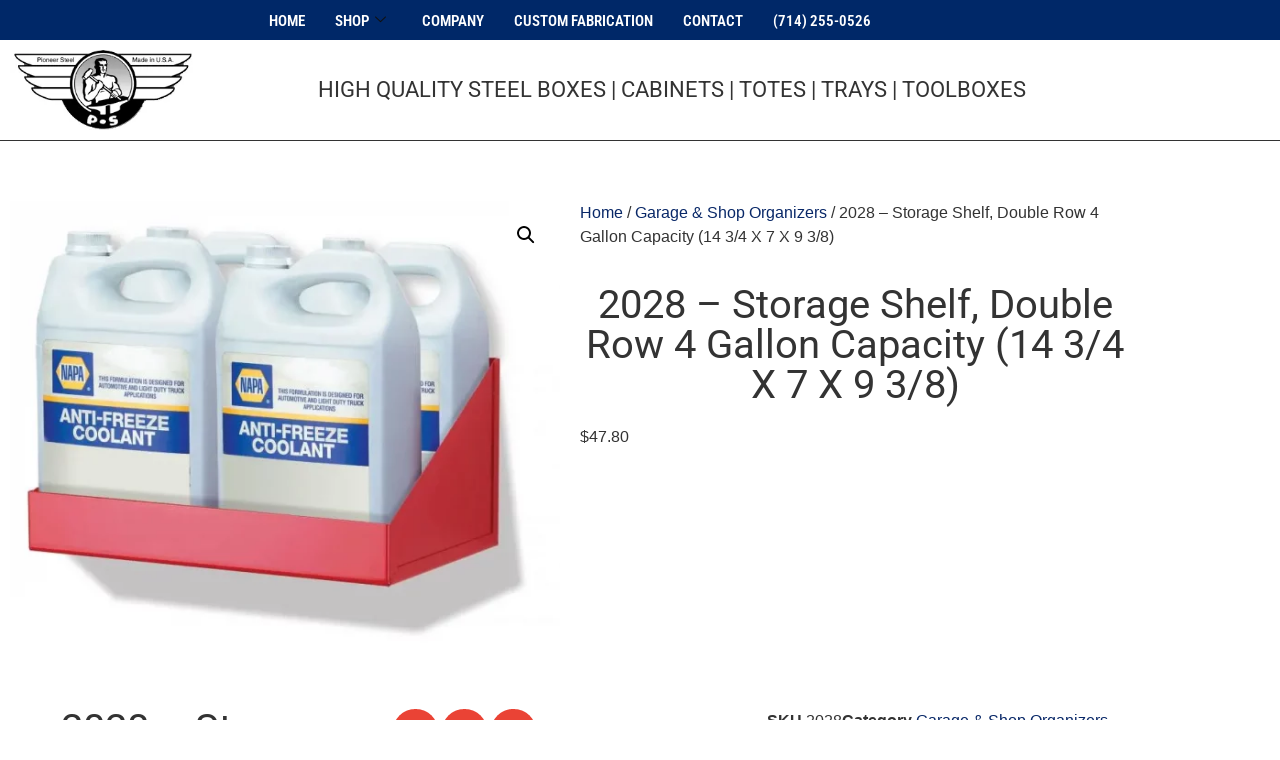

--- FILE ---
content_type: text/html; charset=UTF-8
request_url: https://www.pioneersteelusa.com/product/storage-shelf-double-row-4-gallon-capacity-2028
body_size: 17361
content:
<!doctype html>
<html lang="en-US">
<head><style>img.lazy{min-height:1px}</style><link href="https://www.pioneersteelusa.com/wp-content/plugins/w3-total-cache/pub/js/lazyload.min.js" as="script">
	<meta charset="UTF-8">
	<meta name="viewport" content="width=device-width, initial-scale=1">
	<link rel="profile" href="https://gmpg.org/xfn/11">
	<meta name='robots' content='index, follow, max-image-preview:large, max-snippet:-1, max-video-preview:-1' />

	<!-- This site is optimized with the Yoast SEO plugin v26.7 - https://yoast.com/wordpress/plugins/seo/ -->
	<title>2028 - Storage Shelf, Double Row 4 Gallon Capacity (14 3/4 X 7 X 9 3/8)</title>
	<meta name="description" content="2028 - Storage Shelf, Double Row 4 Gallon Capacity (14 3/4 X 7 X 9 3/8) manufactured by Pioneer Steel - high quality and made in the U.S.A. Call to orders." />
	<link rel="canonical" href="https://www.pioneersteelusa.com/product/storage-shelf-double-row-4-gallon-capacity-2028" />
	<meta property="og:locale" content="en_US" />
	<meta property="og:type" content="article" />
	<meta property="og:title" content="2028 - Storage Shelf, Double Row 4 Gallon Capacity (14 3/4 X 7 X 9 3/8)" />
	<meta property="og:description" content="2028 - Storage Shelf, Double Row 4 Gallon Capacity (14 3/4 X 7 X 9 3/8) manufactured by Pioneer Steel - high quality and made in the U.S.A. Call to orders." />
	<meta property="og:url" content="https://www.pioneersteelusa.com/product/storage-shelf-double-row-4-gallon-capacity-2028" />
	<meta property="og:site_name" content="Pioneer Steel USA" />
	<meta property="article:modified_time" content="2025-03-03T17:51:51+00:00" />
	<meta property="og:image" content="https://www.pioneersteelusa.com/wp-content/uploads/2023/08/90.96.800x600.2028R_loaded.jpg" />
	<meta property="og:image:width" content="739" />
	<meta property="og:image:height" content="600" />
	<meta property="og:image:type" content="image/jpeg" />
	<meta name="twitter:card" content="summary_large_image" />
	<meta name="twitter:label1" content="Est. reading time" />
	<meta name="twitter:data1" content="1 minute" />
	<script type="application/ld+json" class="yoast-schema-graph">{"@context":"https://schema.org","@graph":[{"@type":"WebPage","@id":"https://www.pioneersteelusa.com/product/storage-shelf-double-row-4-gallon-capacity-2028","url":"https://www.pioneersteelusa.com/product/storage-shelf-double-row-4-gallon-capacity-2028","name":"2028 - Storage Shelf, Double Row 4 Gallon Capacity (14 3/4 X 7 X 9 3/8)","isPartOf":{"@id":"https://www.pioneersteelusa.com/#website"},"primaryImageOfPage":{"@id":"https://www.pioneersteelusa.com/product/storage-shelf-double-row-4-gallon-capacity-2028#primaryimage"},"image":{"@id":"https://www.pioneersteelusa.com/product/storage-shelf-double-row-4-gallon-capacity-2028#primaryimage"},"thumbnailUrl":"https://www.pioneersteelusa.com/wp-content/uploads/2023/08/90.96.800x600.2028R_loaded.jpg","datePublished":"2023-08-15T00:35:13+00:00","dateModified":"2025-03-03T17:51:51+00:00","description":"2028 - Storage Shelf, Double Row 4 Gallon Capacity (14 3/4 X 7 X 9 3/8) manufactured by Pioneer Steel - high quality and made in the U.S.A. Call to orders.","breadcrumb":{"@id":"https://www.pioneersteelusa.com/product/storage-shelf-double-row-4-gallon-capacity-2028#breadcrumb"},"inLanguage":"en-US","potentialAction":[{"@type":"ReadAction","target":["https://www.pioneersteelusa.com/product/storage-shelf-double-row-4-gallon-capacity-2028"]}]},{"@type":"ImageObject","inLanguage":"en-US","@id":"https://www.pioneersteelusa.com/product/storage-shelf-double-row-4-gallon-capacity-2028#primaryimage","url":"https://www.pioneersteelusa.com/wp-content/uploads/2023/08/90.96.800x600.2028R_loaded.jpg","contentUrl":"https://www.pioneersteelusa.com/wp-content/uploads/2023/08/90.96.800x600.2028R_loaded.jpg","width":739,"height":600,"caption":"2028 - Storage Shelf, Double Row 4 Gallon Capacity (14 3/4 X 7 X 9 3/8)"},{"@type":"BreadcrumbList","@id":"https://www.pioneersteelusa.com/product/storage-shelf-double-row-4-gallon-capacity-2028#breadcrumb","itemListElement":[{"@type":"ListItem","position":1,"name":"Home","item":"https://www.pioneersteelusa.com/"},{"@type":"ListItem","position":2,"name":"Shop","item":"https://www.pioneersteelusa.com/shop"},{"@type":"ListItem","position":3,"name":"2028 &#8211; Storage Shelf, Double Row 4 Gallon Capacity (14 3/4 X 7 X 9 3/8)"}]},{"@type":"WebSite","@id":"https://www.pioneersteelusa.com/#website","url":"https://www.pioneersteelusa.com/","name":"Pioneer Steel USA","description":"","publisher":{"@id":"https://www.pioneersteelusa.com/#organization"},"potentialAction":[{"@type":"SearchAction","target":{"@type":"EntryPoint","urlTemplate":"https://www.pioneersteelusa.com/?s={search_term_string}"},"query-input":{"@type":"PropertyValueSpecification","valueRequired":true,"valueName":"search_term_string"}}],"inLanguage":"en-US"},{"@type":"Organization","@id":"https://www.pioneersteelusa.com/#organization","name":"Pioneer Steel USA","url":"https://www.pioneersteelusa.com/","logo":{"@type":"ImageObject","inLanguage":"en-US","@id":"https://www.pioneersteelusa.com/#/schema/logo/image/","url":"https://www.pioneersteelusa.com/wp-content/uploads/2023/08/logo-pioneer-steel-usa.jpg","contentUrl":"https://www.pioneersteelusa.com/wp-content/uploads/2023/08/logo-pioneer-steel-usa.jpg","width":260,"height":112,"caption":"Pioneer Steel USA"},"image":{"@id":"https://www.pioneersteelusa.com/#/schema/logo/image/"}}]}</script>
	<!-- / Yoast SEO plugin. -->


<link rel='dns-prefetch' href='//www.pioneersteelusa.com' />
<link rel="alternate" type="application/rss+xml" title="Pioneer Steel USA &raquo; Feed" href="https://www.pioneersteelusa.com/feed" />
<link rel="alternate" type="application/rss+xml" title="Pioneer Steel USA &raquo; Comments Feed" href="https://www.pioneersteelusa.com/comments/feed" />
<link rel="alternate" type="application/rss+xml" title="Pioneer Steel USA &raquo; 2028 &#8211; Storage Shelf, Double Row 4 Gallon Capacity  (14 3/4 X 7 X 9 3/8) Comments Feed" href="https://www.pioneersteelusa.com/product/storage-shelf-double-row-4-gallon-capacity-2028/feed" />
<link rel="alternate" title="oEmbed (JSON)" type="application/json+oembed" href="https://www.pioneersteelusa.com/wp-json/oembed/1.0/embed?url=https%3A%2F%2Fwww.pioneersteelusa.com%2Fproduct%2Fstorage-shelf-double-row-4-gallon-capacity-2028" />
<link rel="alternate" title="oEmbed (XML)" type="text/xml+oembed" href="https://www.pioneersteelusa.com/wp-json/oembed/1.0/embed?url=https%3A%2F%2Fwww.pioneersteelusa.com%2Fproduct%2Fstorage-shelf-double-row-4-gallon-capacity-2028&#038;format=xml" />
<style id='wp-img-auto-sizes-contain-inline-css'>
img:is([sizes=auto i],[sizes^="auto," i]){contain-intrinsic-size:3000px 1500px}
/*# sourceURL=wp-img-auto-sizes-contain-inline-css */
</style>
<style id='wp-emoji-styles-inline-css'>

	img.wp-smiley, img.emoji {
		display: inline !important;
		border: none !important;
		box-shadow: none !important;
		height: 1em !important;
		width: 1em !important;
		margin: 0 0.07em !important;
		vertical-align: -0.1em !important;
		background: none !important;
		padding: 0 !important;
	}
/*# sourceURL=wp-emoji-styles-inline-css */
</style>
<link rel='stylesheet' id='wp-block-library-css' href='https://www.pioneersteelusa.com/wp-includes/css/dist/block-library/style.min.css?ver=56e1725f4ec01c480670cb68b605b37b' media='all' />
<style id='global-styles-inline-css'>
:root{--wp--preset--aspect-ratio--square: 1;--wp--preset--aspect-ratio--4-3: 4/3;--wp--preset--aspect-ratio--3-4: 3/4;--wp--preset--aspect-ratio--3-2: 3/2;--wp--preset--aspect-ratio--2-3: 2/3;--wp--preset--aspect-ratio--16-9: 16/9;--wp--preset--aspect-ratio--9-16: 9/16;--wp--preset--color--black: #000000;--wp--preset--color--cyan-bluish-gray: #abb8c3;--wp--preset--color--white: #ffffff;--wp--preset--color--pale-pink: #f78da7;--wp--preset--color--vivid-red: #cf2e2e;--wp--preset--color--luminous-vivid-orange: #ff6900;--wp--preset--color--luminous-vivid-amber: #fcb900;--wp--preset--color--light-green-cyan: #7bdcb5;--wp--preset--color--vivid-green-cyan: #00d084;--wp--preset--color--pale-cyan-blue: #8ed1fc;--wp--preset--color--vivid-cyan-blue: #0693e3;--wp--preset--color--vivid-purple: #9b51e0;--wp--preset--gradient--vivid-cyan-blue-to-vivid-purple: linear-gradient(135deg,rgb(6,147,227) 0%,rgb(155,81,224) 100%);--wp--preset--gradient--light-green-cyan-to-vivid-green-cyan: linear-gradient(135deg,rgb(122,220,180) 0%,rgb(0,208,130) 100%);--wp--preset--gradient--luminous-vivid-amber-to-luminous-vivid-orange: linear-gradient(135deg,rgb(252,185,0) 0%,rgb(255,105,0) 100%);--wp--preset--gradient--luminous-vivid-orange-to-vivid-red: linear-gradient(135deg,rgb(255,105,0) 0%,rgb(207,46,46) 100%);--wp--preset--gradient--very-light-gray-to-cyan-bluish-gray: linear-gradient(135deg,rgb(238,238,238) 0%,rgb(169,184,195) 100%);--wp--preset--gradient--cool-to-warm-spectrum: linear-gradient(135deg,rgb(74,234,220) 0%,rgb(151,120,209) 20%,rgb(207,42,186) 40%,rgb(238,44,130) 60%,rgb(251,105,98) 80%,rgb(254,248,76) 100%);--wp--preset--gradient--blush-light-purple: linear-gradient(135deg,rgb(255,206,236) 0%,rgb(152,150,240) 100%);--wp--preset--gradient--blush-bordeaux: linear-gradient(135deg,rgb(254,205,165) 0%,rgb(254,45,45) 50%,rgb(107,0,62) 100%);--wp--preset--gradient--luminous-dusk: linear-gradient(135deg,rgb(255,203,112) 0%,rgb(199,81,192) 50%,rgb(65,88,208) 100%);--wp--preset--gradient--pale-ocean: linear-gradient(135deg,rgb(255,245,203) 0%,rgb(182,227,212) 50%,rgb(51,167,181) 100%);--wp--preset--gradient--electric-grass: linear-gradient(135deg,rgb(202,248,128) 0%,rgb(113,206,126) 100%);--wp--preset--gradient--midnight: linear-gradient(135deg,rgb(2,3,129) 0%,rgb(40,116,252) 100%);--wp--preset--font-size--small: 13px;--wp--preset--font-size--medium: 20px;--wp--preset--font-size--large: 36px;--wp--preset--font-size--x-large: 42px;--wp--preset--spacing--20: 0.44rem;--wp--preset--spacing--30: 0.67rem;--wp--preset--spacing--40: 1rem;--wp--preset--spacing--50: 1.5rem;--wp--preset--spacing--60: 2.25rem;--wp--preset--spacing--70: 3.38rem;--wp--preset--spacing--80: 5.06rem;--wp--preset--shadow--natural: 6px 6px 9px rgba(0, 0, 0, 0.2);--wp--preset--shadow--deep: 12px 12px 50px rgba(0, 0, 0, 0.4);--wp--preset--shadow--sharp: 6px 6px 0px rgba(0, 0, 0, 0.2);--wp--preset--shadow--outlined: 6px 6px 0px -3px rgb(255, 255, 255), 6px 6px rgb(0, 0, 0);--wp--preset--shadow--crisp: 6px 6px 0px rgb(0, 0, 0);}:root { --wp--style--global--content-size: 800px;--wp--style--global--wide-size: 1200px; }:where(body) { margin: 0; }.wp-site-blocks > .alignleft { float: left; margin-right: 2em; }.wp-site-blocks > .alignright { float: right; margin-left: 2em; }.wp-site-blocks > .aligncenter { justify-content: center; margin-left: auto; margin-right: auto; }:where(.wp-site-blocks) > * { margin-block-start: 24px; margin-block-end: 0; }:where(.wp-site-blocks) > :first-child { margin-block-start: 0; }:where(.wp-site-blocks) > :last-child { margin-block-end: 0; }:root { --wp--style--block-gap: 24px; }:root :where(.is-layout-flow) > :first-child{margin-block-start: 0;}:root :where(.is-layout-flow) > :last-child{margin-block-end: 0;}:root :where(.is-layout-flow) > *{margin-block-start: 24px;margin-block-end: 0;}:root :where(.is-layout-constrained) > :first-child{margin-block-start: 0;}:root :where(.is-layout-constrained) > :last-child{margin-block-end: 0;}:root :where(.is-layout-constrained) > *{margin-block-start: 24px;margin-block-end: 0;}:root :where(.is-layout-flex){gap: 24px;}:root :where(.is-layout-grid){gap: 24px;}.is-layout-flow > .alignleft{float: left;margin-inline-start: 0;margin-inline-end: 2em;}.is-layout-flow > .alignright{float: right;margin-inline-start: 2em;margin-inline-end: 0;}.is-layout-flow > .aligncenter{margin-left: auto !important;margin-right: auto !important;}.is-layout-constrained > .alignleft{float: left;margin-inline-start: 0;margin-inline-end: 2em;}.is-layout-constrained > .alignright{float: right;margin-inline-start: 2em;margin-inline-end: 0;}.is-layout-constrained > .aligncenter{margin-left: auto !important;margin-right: auto !important;}.is-layout-constrained > :where(:not(.alignleft):not(.alignright):not(.alignfull)){max-width: var(--wp--style--global--content-size);margin-left: auto !important;margin-right: auto !important;}.is-layout-constrained > .alignwide{max-width: var(--wp--style--global--wide-size);}body .is-layout-flex{display: flex;}.is-layout-flex{flex-wrap: wrap;align-items: center;}.is-layout-flex > :is(*, div){margin: 0;}body .is-layout-grid{display: grid;}.is-layout-grid > :is(*, div){margin: 0;}body{padding-top: 0px;padding-right: 0px;padding-bottom: 0px;padding-left: 0px;}a:where(:not(.wp-element-button)){text-decoration: underline;}:root :where(.wp-element-button, .wp-block-button__link){background-color: #32373c;border-width: 0;color: #fff;font-family: inherit;font-size: inherit;font-style: inherit;font-weight: inherit;letter-spacing: inherit;line-height: inherit;padding-top: calc(0.667em + 2px);padding-right: calc(1.333em + 2px);padding-bottom: calc(0.667em + 2px);padding-left: calc(1.333em + 2px);text-decoration: none;text-transform: inherit;}.has-black-color{color: var(--wp--preset--color--black) !important;}.has-cyan-bluish-gray-color{color: var(--wp--preset--color--cyan-bluish-gray) !important;}.has-white-color{color: var(--wp--preset--color--white) !important;}.has-pale-pink-color{color: var(--wp--preset--color--pale-pink) !important;}.has-vivid-red-color{color: var(--wp--preset--color--vivid-red) !important;}.has-luminous-vivid-orange-color{color: var(--wp--preset--color--luminous-vivid-orange) !important;}.has-luminous-vivid-amber-color{color: var(--wp--preset--color--luminous-vivid-amber) !important;}.has-light-green-cyan-color{color: var(--wp--preset--color--light-green-cyan) !important;}.has-vivid-green-cyan-color{color: var(--wp--preset--color--vivid-green-cyan) !important;}.has-pale-cyan-blue-color{color: var(--wp--preset--color--pale-cyan-blue) !important;}.has-vivid-cyan-blue-color{color: var(--wp--preset--color--vivid-cyan-blue) !important;}.has-vivid-purple-color{color: var(--wp--preset--color--vivid-purple) !important;}.has-black-background-color{background-color: var(--wp--preset--color--black) !important;}.has-cyan-bluish-gray-background-color{background-color: var(--wp--preset--color--cyan-bluish-gray) !important;}.has-white-background-color{background-color: var(--wp--preset--color--white) !important;}.has-pale-pink-background-color{background-color: var(--wp--preset--color--pale-pink) !important;}.has-vivid-red-background-color{background-color: var(--wp--preset--color--vivid-red) !important;}.has-luminous-vivid-orange-background-color{background-color: var(--wp--preset--color--luminous-vivid-orange) !important;}.has-luminous-vivid-amber-background-color{background-color: var(--wp--preset--color--luminous-vivid-amber) !important;}.has-light-green-cyan-background-color{background-color: var(--wp--preset--color--light-green-cyan) !important;}.has-vivid-green-cyan-background-color{background-color: var(--wp--preset--color--vivid-green-cyan) !important;}.has-pale-cyan-blue-background-color{background-color: var(--wp--preset--color--pale-cyan-blue) !important;}.has-vivid-cyan-blue-background-color{background-color: var(--wp--preset--color--vivid-cyan-blue) !important;}.has-vivid-purple-background-color{background-color: var(--wp--preset--color--vivid-purple) !important;}.has-black-border-color{border-color: var(--wp--preset--color--black) !important;}.has-cyan-bluish-gray-border-color{border-color: var(--wp--preset--color--cyan-bluish-gray) !important;}.has-white-border-color{border-color: var(--wp--preset--color--white) !important;}.has-pale-pink-border-color{border-color: var(--wp--preset--color--pale-pink) !important;}.has-vivid-red-border-color{border-color: var(--wp--preset--color--vivid-red) !important;}.has-luminous-vivid-orange-border-color{border-color: var(--wp--preset--color--luminous-vivid-orange) !important;}.has-luminous-vivid-amber-border-color{border-color: var(--wp--preset--color--luminous-vivid-amber) !important;}.has-light-green-cyan-border-color{border-color: var(--wp--preset--color--light-green-cyan) !important;}.has-vivid-green-cyan-border-color{border-color: var(--wp--preset--color--vivid-green-cyan) !important;}.has-pale-cyan-blue-border-color{border-color: var(--wp--preset--color--pale-cyan-blue) !important;}.has-vivid-cyan-blue-border-color{border-color: var(--wp--preset--color--vivid-cyan-blue) !important;}.has-vivid-purple-border-color{border-color: var(--wp--preset--color--vivid-purple) !important;}.has-vivid-cyan-blue-to-vivid-purple-gradient-background{background: var(--wp--preset--gradient--vivid-cyan-blue-to-vivid-purple) !important;}.has-light-green-cyan-to-vivid-green-cyan-gradient-background{background: var(--wp--preset--gradient--light-green-cyan-to-vivid-green-cyan) !important;}.has-luminous-vivid-amber-to-luminous-vivid-orange-gradient-background{background: var(--wp--preset--gradient--luminous-vivid-amber-to-luminous-vivid-orange) !important;}.has-luminous-vivid-orange-to-vivid-red-gradient-background{background: var(--wp--preset--gradient--luminous-vivid-orange-to-vivid-red) !important;}.has-very-light-gray-to-cyan-bluish-gray-gradient-background{background: var(--wp--preset--gradient--very-light-gray-to-cyan-bluish-gray) !important;}.has-cool-to-warm-spectrum-gradient-background{background: var(--wp--preset--gradient--cool-to-warm-spectrum) !important;}.has-blush-light-purple-gradient-background{background: var(--wp--preset--gradient--blush-light-purple) !important;}.has-blush-bordeaux-gradient-background{background: var(--wp--preset--gradient--blush-bordeaux) !important;}.has-luminous-dusk-gradient-background{background: var(--wp--preset--gradient--luminous-dusk) !important;}.has-pale-ocean-gradient-background{background: var(--wp--preset--gradient--pale-ocean) !important;}.has-electric-grass-gradient-background{background: var(--wp--preset--gradient--electric-grass) !important;}.has-midnight-gradient-background{background: var(--wp--preset--gradient--midnight) !important;}.has-small-font-size{font-size: var(--wp--preset--font-size--small) !important;}.has-medium-font-size{font-size: var(--wp--preset--font-size--medium) !important;}.has-large-font-size{font-size: var(--wp--preset--font-size--large) !important;}.has-x-large-font-size{font-size: var(--wp--preset--font-size--x-large) !important;}
:root :where(.wp-block-pullquote){font-size: 1.5em;line-height: 1.6;}
/*# sourceURL=global-styles-inline-css */
</style>
<link rel='stylesheet' id='photoswipe-css' href='https://www.pioneersteelusa.com/wp-content/plugins/woocommerce/assets/css/photoswipe/photoswipe.min.css?ver=10.4.3' media='all' />
<link rel='stylesheet' id='photoswipe-default-skin-css' href='https://www.pioneersteelusa.com/wp-content/plugins/woocommerce/assets/css/photoswipe/default-skin/default-skin.min.css?ver=10.4.3' media='all' />
<link rel='stylesheet' id='woocommerce-layout-css' href='https://www.pioneersteelusa.com/wp-content/plugins/woocommerce/assets/css/woocommerce-layout.css?ver=10.4.3' media='all' />
<link rel='stylesheet' id='woocommerce-smallscreen-css' href='https://www.pioneersteelusa.com/wp-content/plugins/woocommerce/assets/css/woocommerce-smallscreen.css?ver=10.4.3' media='only screen and (max-width: 768px)' />
<link rel='stylesheet' id='woocommerce-general-css' href='https://www.pioneersteelusa.com/wp-content/plugins/woocommerce/assets/css/woocommerce.css?ver=10.4.3' media='all' />
<style id='woocommerce-inline-inline-css'>
.woocommerce form .form-row .required { visibility: visible; }
/*# sourceURL=woocommerce-inline-inline-css */
</style>
<link rel='stylesheet' id='hello-elementor-css' href='https://www.pioneersteelusa.com/wp-content/themes/hello-elementor/style.min.css?ver=3.3.0' media='all' />
<link rel='stylesheet' id='hello-elementor-theme-style-css' href='https://www.pioneersteelusa.com/wp-content/themes/hello-elementor/theme.min.css?ver=3.3.0' media='all' />
<link rel='stylesheet' id='hello-elementor-header-footer-css' href='https://www.pioneersteelusa.com/wp-content/themes/hello-elementor/header-footer.min.css?ver=3.3.0' media='all' />
<link rel='stylesheet' id='elementor-frontend-css' href='https://www.pioneersteelusa.com/wp-content/plugins/elementor/assets/css/frontend.min.css?ver=3.34.0' media='all' />
<link rel='stylesheet' id='elementor-post-7-css' href='https://www.pioneersteelusa.com/wp-content/uploads/elementor/css/post-7.css?ver=1767791416' media='all' />
<link rel='stylesheet' id='widget-image-css' href='https://www.pioneersteelusa.com/wp-content/plugins/elementor/assets/css/widget-image.min.css?ver=3.34.0' media='all' />
<link rel='stylesheet' id='widget-heading-css' href='https://www.pioneersteelusa.com/wp-content/plugins/elementor/assets/css/widget-heading.min.css?ver=3.34.0' media='all' />
<link rel='stylesheet' id='widget-woocommerce-product-images-css' href='https://www.pioneersteelusa.com/wp-content/plugins/elementor-pro/assets/css/widget-woocommerce-product-images.min.css?ver=3.34.0' media='all' />
<link rel='stylesheet' id='widget-woocommerce-product-price-css' href='https://www.pioneersteelusa.com/wp-content/plugins/elementor-pro/assets/css/widget-woocommerce-product-price.min.css?ver=3.34.0' media='all' />
<link rel='stylesheet' id='widget-share-buttons-css' href='https://www.pioneersteelusa.com/wp-content/plugins/elementor-pro/assets/css/widget-share-buttons.min.css?ver=3.34.0' media='all' />
<link rel='stylesheet' id='e-apple-webkit-css' href='https://www.pioneersteelusa.com/wp-content/plugins/elementor/assets/css/conditionals/apple-webkit.min.css?ver=3.34.0' media='all' />
<link rel='stylesheet' id='elementor-icons-shared-0-css' href='https://www.pioneersteelusa.com/wp-content/plugins/elementor/assets/lib/font-awesome/css/fontawesome.min.css?ver=5.15.3' media='all' />
<link rel='stylesheet' id='elementor-icons-fa-solid-css' href='https://www.pioneersteelusa.com/wp-content/plugins/elementor/assets/lib/font-awesome/css/solid.min.css?ver=5.15.3' media='all' />
<link rel='stylesheet' id='elementor-icons-fa-brands-css' href='https://www.pioneersteelusa.com/wp-content/plugins/elementor/assets/lib/font-awesome/css/brands.min.css?ver=5.15.3' media='all' />
<link rel='stylesheet' id='widget-woocommerce-product-meta-css' href='https://www.pioneersteelusa.com/wp-content/plugins/elementor-pro/assets/css/widget-woocommerce-product-meta.min.css?ver=3.34.0' media='all' />
<link rel='stylesheet' id='widget-woocommerce-product-data-tabs-css' href='https://www.pioneersteelusa.com/wp-content/plugins/elementor-pro/assets/css/widget-woocommerce-product-data-tabs.min.css?ver=3.34.0' media='all' />
<link rel='stylesheet' id='elementor-icons-css' href='https://www.pioneersteelusa.com/wp-content/plugins/elementor/assets/lib/eicons/css/elementor-icons.min.css?ver=5.45.0' media='all' />
<link rel='stylesheet' id='elementor-post-15-css' href='https://www.pioneersteelusa.com/wp-content/uploads/elementor/css/post-15.css?ver=1767791417' media='all' />
<link rel='stylesheet' id='elementor-post-21-css' href='https://www.pioneersteelusa.com/wp-content/uploads/elementor/css/post-21.css?ver=1767791417' media='all' />
<link rel='stylesheet' id='elementor-post-208-css' href='https://www.pioneersteelusa.com/wp-content/uploads/elementor/css/post-208.css?ver=1767791825' media='all' />
<link rel='stylesheet' id='ekit-widget-styles-css' href='https://www.pioneersteelusa.com/wp-content/plugins/elementskit-lite/widgets/init/assets/css/widget-styles.css?ver=3.7.8' media='all' />
<link rel='stylesheet' id='ekit-widget-styles-pro-css' href='https://www.pioneersteelusa.com/wp-content/plugins/elementskit/widgets/init/assets/css/widget-styles-pro.css?ver=4.2.1' media='all' />
<link rel='stylesheet' id='ekit-responsive-css' href='https://www.pioneersteelusa.com/wp-content/plugins/elementskit-lite/widgets/init/assets/css/responsive.css?ver=3.7.8' media='all' />
<link rel='stylesheet' id='eael-general-css' href='https://www.pioneersteelusa.com/wp-content/plugins/essential-addons-for-elementor-lite/assets/front-end/css/view/general.min.css?ver=6.5.5' media='all' />
<link rel='stylesheet' id='elementor-gf-local-robotocondensed-css' href='https://www.pioneersteelusa.com/wp-content/uploads/elementor/google-fonts/css/robotocondensed.css?ver=1742259733' media='all' />
<link rel='stylesheet' id='elementor-gf-local-roboto-css' href='https://www.pioneersteelusa.com/wp-content/uploads/elementor/google-fonts/css/roboto.css?ver=1742259758' media='all' />
<link rel='stylesheet' id='elementor-gf-local-josefinsans-css' href='https://www.pioneersteelusa.com/wp-content/uploads/elementor/google-fonts/css/josefinsans.css?ver=1742305401' media='all' />
<script src="https://www.pioneersteelusa.com/wp-includes/js/jquery/jquery.min.js?ver=3.7.1" id="jquery-core-js"></script>
<script src="https://www.pioneersteelusa.com/wp-includes/js/jquery/jquery-migrate.min.js?ver=3.4.1" id="jquery-migrate-js"></script>
<script src="https://www.pioneersteelusa.com/wp-content/plugins/woocommerce/assets/js/jquery-blockui/jquery.blockUI.min.js?ver=2.7.0-wc.10.4.3" id="wc-jquery-blockui-js" defer data-wp-strategy="defer"></script>
<script id="wc-add-to-cart-js-extra">
var wc_add_to_cart_params = {"ajax_url":"/wp-admin/admin-ajax.php","wc_ajax_url":"/?wc-ajax=%%endpoint%%","i18n_view_cart":"View cart","cart_url":"https://www.pioneersteelusa.com/cart","is_cart":"","cart_redirect_after_add":"no"};
//# sourceURL=wc-add-to-cart-js-extra
</script>
<script src="https://www.pioneersteelusa.com/wp-content/plugins/woocommerce/assets/js/frontend/add-to-cart.min.js?ver=10.4.3" id="wc-add-to-cart-js" defer data-wp-strategy="defer"></script>
<script src="https://www.pioneersteelusa.com/wp-content/plugins/woocommerce/assets/js/zoom/jquery.zoom.min.js?ver=1.7.21-wc.10.4.3" id="wc-zoom-js" defer data-wp-strategy="defer"></script>
<script src="https://www.pioneersteelusa.com/wp-content/plugins/woocommerce/assets/js/flexslider/jquery.flexslider.min.js?ver=2.7.2-wc.10.4.3" id="wc-flexslider-js" defer data-wp-strategy="defer"></script>
<script src="https://www.pioneersteelusa.com/wp-content/plugins/woocommerce/assets/js/photoswipe/photoswipe.min.js?ver=4.1.1-wc.10.4.3" id="wc-photoswipe-js" defer data-wp-strategy="defer"></script>
<script src="https://www.pioneersteelusa.com/wp-content/plugins/woocommerce/assets/js/photoswipe/photoswipe-ui-default.min.js?ver=4.1.1-wc.10.4.3" id="wc-photoswipe-ui-default-js" defer data-wp-strategy="defer"></script>
<script id="wc-single-product-js-extra">
var wc_single_product_params = {"i18n_required_rating_text":"Please select a rating","i18n_rating_options":["1 of 5 stars","2 of 5 stars","3 of 5 stars","4 of 5 stars","5 of 5 stars"],"i18n_product_gallery_trigger_text":"View full-screen image gallery","review_rating_required":"yes","flexslider":{"rtl":false,"animation":"slide","smoothHeight":true,"directionNav":false,"controlNav":"thumbnails","slideshow":false,"animationSpeed":500,"animationLoop":false,"allowOneSlide":false},"zoom_enabled":"1","zoom_options":[],"photoswipe_enabled":"1","photoswipe_options":{"shareEl":false,"closeOnScroll":false,"history":false,"hideAnimationDuration":0,"showAnimationDuration":0},"flexslider_enabled":"1"};
//# sourceURL=wc-single-product-js-extra
</script>
<script src="https://www.pioneersteelusa.com/wp-content/plugins/woocommerce/assets/js/frontend/single-product.min.js?ver=10.4.3" id="wc-single-product-js" defer data-wp-strategy="defer"></script>
<script src="https://www.pioneersteelusa.com/wp-content/plugins/woocommerce/assets/js/js-cookie/js.cookie.min.js?ver=2.1.4-wc.10.4.3" id="wc-js-cookie-js" defer data-wp-strategy="defer"></script>
<script id="woocommerce-js-extra">
var woocommerce_params = {"ajax_url":"/wp-admin/admin-ajax.php","wc_ajax_url":"/?wc-ajax=%%endpoint%%","i18n_password_show":"Show password","i18n_password_hide":"Hide password"};
//# sourceURL=woocommerce-js-extra
</script>
<script src="https://www.pioneersteelusa.com/wp-content/plugins/woocommerce/assets/js/frontend/woocommerce.min.js?ver=10.4.3" id="woocommerce-js" defer data-wp-strategy="defer"></script>
<link rel="https://api.w.org/" href="https://www.pioneersteelusa.com/wp-json/" /><link rel="alternate" title="JSON" type="application/json" href="https://www.pioneersteelusa.com/wp-json/wp/v2/product/529" />
		<!-- GA Google Analytics @ https://m0n.co/ga -->
		<script async src="https://www.googletagmanager.com/gtag/js?id=G-4EWH7F6SJ2"></script>
		<script>
			window.dataLayer = window.dataLayer || [];
			function gtag(){dataLayer.push(arguments);}
			gtag('js', new Date());
			gtag('config', 'G-4EWH7F6SJ2');
		</script>

		<noscript><style>.woocommerce-product-gallery{ opacity: 1 !important; }</style></noscript>
	<meta name="generator" content="Elementor 3.34.0; features: additional_custom_breakpoints; settings: css_print_method-external, google_font-enabled, font_display-swap">
<script type="text/javascript">var elementskit_module_parallax_url = "https://www.pioneersteelusa.com/wp-content/plugins/elementskit/modules/parallax/";</script>			<style>
				.e-con.e-parent:nth-of-type(n+4):not(.e-lazyloaded):not(.e-no-lazyload),
				.e-con.e-parent:nth-of-type(n+4):not(.e-lazyloaded):not(.e-no-lazyload) * {
					background-image: none !important;
				}
				@media screen and (max-height: 1024px) {
					.e-con.e-parent:nth-of-type(n+3):not(.e-lazyloaded):not(.e-no-lazyload),
					.e-con.e-parent:nth-of-type(n+3):not(.e-lazyloaded):not(.e-no-lazyload) * {
						background-image: none !important;
					}
				}
				@media screen and (max-height: 640px) {
					.e-con.e-parent:nth-of-type(n+2):not(.e-lazyloaded):not(.e-no-lazyload),
					.e-con.e-parent:nth-of-type(n+2):not(.e-lazyloaded):not(.e-no-lazyload) * {
						background-image: none !important;
					}
				}
			</style>
			<link rel="icon" href="https://www.pioneersteelusa.com/wp-content/uploads/2023/08/logo-pioneer-steel-usa-100x100.jpg" sizes="32x32" />
<link rel="icon" href="https://www.pioneersteelusa.com/wp-content/uploads/2023/08/logo-pioneer-steel-usa.jpg" sizes="192x192" />
<link rel="apple-touch-icon" href="https://www.pioneersteelusa.com/wp-content/uploads/2023/08/logo-pioneer-steel-usa.jpg" />
<meta name="msapplication-TileImage" content="https://www.pioneersteelusa.com/wp-content/uploads/2023/08/logo-pioneer-steel-usa.jpg" />
		<style id="wp-custom-css">
			    .woocommerce .product .button {
        display: none !important;
    }		</style>
		</head>
<body data-rsssl=1 class="wp-singular product-template-default single single-product postid-529 wp-custom-logo wp-embed-responsive wp-theme-hello-elementor theme-hello-elementor woocommerce woocommerce-page woocommerce-no-js theme-default elementor-default elementor-template-full-width elementor-kit-7 elementor-page-208">


<a class="skip-link screen-reader-text" href="#content">Skip to content</a>

		<header data-elementor-type="header" data-elementor-id="15" class="elementor elementor-15 elementor-location-header" data-elementor-post-type="elementor_library">
					<section class="elementor-section elementor-top-section elementor-element elementor-element-4528845 ekit-sticky--top elementor-section-boxed elementor-section-height-default elementor-section-height-default" data-id="4528845" data-element_type="section" data-settings="{&quot;background_background&quot;:&quot;classic&quot;,&quot;ekit_sticky&quot;:&quot;top&quot;,&quot;ekit_sticky_offset&quot;:{&quot;unit&quot;:&quot;px&quot;,&quot;size&quot;:0,&quot;sizes&quot;:[]},&quot;ekit_sticky_offset_tablet&quot;:{&quot;unit&quot;:&quot;px&quot;,&quot;size&quot;:&quot;&quot;,&quot;sizes&quot;:[]},&quot;ekit_sticky_offset_mobile&quot;:{&quot;unit&quot;:&quot;px&quot;,&quot;size&quot;:&quot;&quot;,&quot;sizes&quot;:[]},&quot;ekit_sticky_on_desktop&quot;:&quot;desktop&quot;,&quot;ekit_sticky_on_tablet&quot;:&quot;tablet&quot;,&quot;ekit_sticky_on_mobile&quot;:&quot;mobile&quot;,&quot;ekit_sticky_effect_offset&quot;:{&quot;unit&quot;:&quot;px&quot;,&quot;size&quot;:0,&quot;sizes&quot;:[]},&quot;ekit_sticky_effect_offset_tablet&quot;:{&quot;unit&quot;:&quot;px&quot;,&quot;size&quot;:&quot;&quot;,&quot;sizes&quot;:[]},&quot;ekit_sticky_effect_offset_mobile&quot;:{&quot;unit&quot;:&quot;px&quot;,&quot;size&quot;:&quot;&quot;,&quot;sizes&quot;:[]}}">
						<div class="elementor-container elementor-column-gap-default">
					<div class="elementor-column elementor-col-100 elementor-top-column elementor-element elementor-element-f1d19dc" data-id="f1d19dc" data-element_type="column" data-settings="{&quot;background_background&quot;:&quot;classic&quot;}">
			<div class="elementor-widget-wrap elementor-element-populated">
						<div class="elementor-element elementor-element-1873852 elementor-widget elementor-widget-ekit-nav-menu" data-id="1873852" data-element_type="widget" data-settings="{&quot;ekit_we_effect_on&quot;:&quot;none&quot;}" data-widget_type="ekit-nav-menu.default">
				<div class="elementor-widget-container">
							<nav class="ekit-wid-con ekit_menu_responsive_tablet" 
			data-hamburger-icon="" 
			data-hamburger-icon-type="icon" 
			data-responsive-breakpoint="1024">
			            <button class="elementskit-menu-hamburger elementskit-menu-toggler"  type="button" aria-label="hamburger-icon">
                                    <span class="elementskit-menu-hamburger-icon"></span><span class="elementskit-menu-hamburger-icon"></span><span class="elementskit-menu-hamburger-icon"></span>
                            </button>
            <div id="ekit-megamenu-main-menu" class="elementskit-menu-container elementskit-menu-offcanvas-elements elementskit-navbar-nav-default ekit-nav-menu-one-page-no ekit-nav-dropdown-hover"><ul id="menu-main-menu" class="elementskit-navbar-nav elementskit-menu-po-center submenu-click-on-icon"><li id="menu-item-37" class="menu-item menu-item-type-custom menu-item-object-custom menu-item-37 nav-item elementskit-mobile-builder-content" data-vertical-menu=750px><a href="/" class="ekit-menu-nav-link">Home</a></li>
<li id="menu-item-295" class="menu-item menu-item-type-post_type menu-item-object-page menu-item-has-children current_page_parent menu-item-295 nav-item elementskit-dropdown-has relative_position elementskit-dropdown-menu-default_width elementskit-mobile-builder-content" data-vertical-menu=750px><a href="https://www.pioneersteelusa.com/shop" class="ekit-menu-nav-link ekit-menu-dropdown-toggle">Shop<i class="icon icon-down-arrow1 elementskit-submenu-indicator"></i></a>
<ul class="elementskit-dropdown elementskit-submenu-panel">
	<li id="menu-item-340" class="menu-item menu-item-type-taxonomy menu-item-object-product_cat menu-item-340 nav-item elementskit-mobile-builder-content" data-vertical-menu=750px><a href="https://www.pioneersteelusa.com/product-category/cantilever-tool-boxes" class=" dropdown-item">Cantilever Tool Boxes</a>	<li id="menu-item-341" class="menu-item menu-item-type-taxonomy menu-item-object-product_cat menu-item-341 nav-item elementskit-mobile-builder-content" data-vertical-menu=750px><a href="https://www.pioneersteelusa.com/product-category/courier-chest-storage-chest" class=" dropdown-item">Courier &amp; Storage Chest</a>	<li id="menu-item-342" class="menu-item menu-item-type-taxonomy menu-item-object-product_cat menu-item-342 nav-item elementskit-mobile-builder-content" data-vertical-menu=750px><a href="https://www.pioneersteelusa.com/product-category/courier-drop-boxes" class=" dropdown-item">Courier Drop Boxes</a>	<li id="menu-item-343" class="menu-item menu-item-type-taxonomy menu-item-object-product_cat menu-item-343 nav-item elementskit-mobile-builder-content" data-vertical-menu=750px><a href="https://www.pioneersteelusa.com/product-category/first-aid-cabinet" class=" dropdown-item">First Aid Cabinet</a>	<li id="menu-item-344" class="menu-item menu-item-type-taxonomy menu-item-object-product_cat current-product-ancestor current-menu-parent current-product-parent menu-item-344 nav-item elementskit-mobile-builder-content" data-vertical-menu=750px><a href="https://www.pioneersteelusa.com/product-category/garage-organizers-shop-organizers" class=" dropdown-item">Garage &amp; Shop Organizers</a>	<li id="menu-item-345" class="menu-item menu-item-type-taxonomy menu-item-object-product_cat menu-item-345 nav-item elementskit-mobile-builder-content" data-vertical-menu=750px><a href="https://www.pioneersteelusa.com/product-category/hand-held-toolboxes" class=" dropdown-item">Hand Held Toolboxes</a>	<li id="menu-item-346" class="menu-item menu-item-type-taxonomy menu-item-object-product_cat menu-item-346 nav-item elementskit-mobile-builder-content" data-vertical-menu=750px><a href="https://www.pioneersteelusa.com/product-category/lock-boxes" class=" dropdown-item">Lock Boxes</a>	<li id="menu-item-347" class="menu-item menu-item-type-taxonomy menu-item-object-product_cat menu-item-347 nav-item elementskit-mobile-builder-content" data-vertical-menu=750px><a href="https://www.pioneersteelusa.com/product-category/mechanics-trays-tote-boxes" class=" dropdown-item">Mechanic&#8217;s Trays &amp; Tote Boxes</a>	<li id="menu-item-348" class="menu-item menu-item-type-taxonomy menu-item-object-product_cat menu-item-348 nav-item elementskit-mobile-builder-content" data-vertical-menu=750px><a href="https://www.pioneersteelusa.com/product-category/petty-cash-boxes" class=" dropdown-item">Petty Cash Boxes</a>	<li id="menu-item-349" class="menu-item menu-item-type-taxonomy menu-item-object-product_cat menu-item-349 nav-item elementskit-mobile-builder-content" data-vertical-menu=750px><a href="https://www.pioneersteelusa.com/product-category/plumber-tote-nipple-boxes" class=" dropdown-item">Plumber Tote &amp; Nipple Boxes</a>	<li id="menu-item-806" class="menu-item menu-item-type-taxonomy menu-item-object-product_cat menu-item-806 nav-item elementskit-mobile-builder-content" data-vertical-menu=750px><a href="https://www.pioneersteelusa.com/product-category/red-miniature-steel-storage-cases" class=" dropdown-item">Red Steel Storage Cases</a>	<li id="menu-item-825" class="menu-item menu-item-type-taxonomy menu-item-object-product_cat menu-item-825 nav-item elementskit-mobile-builder-content" data-vertical-menu=750px><a href="https://www.pioneersteelusa.com/product-category/scratch-and-dent" class=" dropdown-item">Scratch and Dent</a>	<li id="menu-item-350" class="menu-item menu-item-type-taxonomy menu-item-object-product_cat menu-item-350 nav-item elementskit-mobile-builder-content" data-vertical-menu=750px><a href="https://www.pioneersteelusa.com/product-category/trailer-storage-boxes" class=" dropdown-item">Trailer Storage Boxes</a>	<li id="menu-item-352" class="menu-item menu-item-type-taxonomy menu-item-object-product_cat menu-item-352 nav-item elementskit-mobile-builder-content" data-vertical-menu=750px><a href="https://www.pioneersteelusa.com/product-category/utility-boxes-mechanics-boxes" class=" dropdown-item">Utility &amp; Mechanic&#8217;s Boxes</a>	<li id="menu-item-353" class="menu-item menu-item-type-taxonomy menu-item-object-product_cat menu-item-353 nav-item elementskit-mobile-builder-content" data-vertical-menu=750px><a href="https://www.pioneersteelusa.com/product-category/welders-cases" class=" dropdown-item">Welder&#8217;s Cases</a></ul>
</li>
<li id="menu-item-40" class="menu-item menu-item-type-post_type menu-item-object-page menu-item-40 nav-item elementskit-mobile-builder-content" data-vertical-menu=750px><a href="https://www.pioneersteelusa.com/company" class="ekit-menu-nav-link">Company</a></li>
<li id="menu-item-39" class="menu-item menu-item-type-post_type menu-item-object-page menu-item-39 nav-item elementskit-mobile-builder-content" data-vertical-menu=750px><a href="https://www.pioneersteelusa.com/custom-fabrication" class="ekit-menu-nav-link">Custom Fabrication</a></li>
<li id="menu-item-38" class="menu-item menu-item-type-post_type menu-item-object-page menu-item-38 nav-item elementskit-mobile-builder-content" data-vertical-menu=750px><a href="https://www.pioneersteelusa.com/contact" class="ekit-menu-nav-link">Contact</a></li>
<li id="menu-item-85" class="menu-item menu-item-type-custom menu-item-object-custom menu-item-85 nav-item elementskit-mobile-builder-content" data-vertical-menu=750px><a href="tel:714-255-0526" class="ekit-menu-nav-link">(714) 255-0526</a></li>
</ul><div class="elementskit-nav-identity-panel"><button class="elementskit-menu-close elementskit-menu-toggler" type="button">X</button></div></div>			
			<div class="elementskit-menu-overlay elementskit-menu-offcanvas-elements elementskit-menu-toggler ekit-nav-menu--overlay"></div>        </nav>
						</div>
				</div>
					</div>
		</div>
					</div>
		</section>
				<section class="elementor-section elementor-top-section elementor-element elementor-element-0b4e842 elementor-section-boxed elementor-section-height-default elementor-section-height-default" data-id="0b4e842" data-element_type="section" data-settings="{&quot;background_background&quot;:&quot;classic&quot;}">
							<div class="elementor-background-overlay"></div>
							<div class="elementor-container elementor-column-gap-default">
					<div class="elementor-column elementor-col-50 elementor-top-column elementor-element elementor-element-2d38601" data-id="2d38601" data-element_type="column" data-settings="{&quot;background_background&quot;:&quot;classic&quot;}">
			<div class="elementor-widget-wrap elementor-element-populated">
						<div class="elementor-element elementor-element-31e1a42 elementor-widget elementor-widget-image" data-id="31e1a42" data-element_type="widget" data-settings="{&quot;ekit_we_effect_on&quot;:&quot;none&quot;}" data-widget_type="image.default">
				<div class="elementor-widget-container">
																<a href="https://www.pioneersteelusa.com">
							<img width="260" height="112" src="data:image/svg+xml,%3Csvg%20xmlns='http://www.w3.org/2000/svg'%20viewBox='0%200%20260%20112'%3E%3C/svg%3E" data-src="https://www.pioneersteelusa.com/wp-content/uploads/2023/08/logo-pioneer-steel-usa.jpg" class="attachment-large size-large wp-image-80 lazy" alt="Pioneer Steel USA Logo" />								</a>
															</div>
				</div>
					</div>
		</div>
				<div class="elementor-column elementor-col-50 elementor-top-column elementor-element elementor-element-9e1f2d0" data-id="9e1f2d0" data-element_type="column" data-settings="{&quot;background_background&quot;:&quot;classic&quot;}">
			<div class="elementor-widget-wrap elementor-element-populated">
						<div class="elementor-element elementor-element-71a233b elementor-widget elementor-widget-heading" data-id="71a233b" data-element_type="widget" data-settings="{&quot;ekit_we_effect_on&quot;:&quot;none&quot;}" data-widget_type="heading.default">
				<div class="elementor-widget-container">
					<h2 class="elementor-heading-title elementor-size-default">High Quality Steel Boxes | Cabinets | Totes | Trays | Toolboxes</h2>				</div>
				</div>
					</div>
		</div>
					</div>
		</section>
				</header>
		<div class="woocommerce-notices-wrapper"></div>		<div data-elementor-type="product" data-elementor-id="208" class="elementor elementor-208 elementor-location-single post-529 product type-product status-publish has-post-thumbnail product_cat-garage-organizers-shop-organizers first instock shipping-taxable purchasable product-type-simple product" data-elementor-post-type="elementor_library">
					<section class="elementor-section elementor-top-section elementor-element elementor-element-243e18d4 elementor-section-boxed elementor-section-height-default elementor-section-height-default" data-id="243e18d4" data-element_type="section">
						<div class="elementor-container elementor-column-gap-default">
					<div class="elementor-column elementor-col-50 elementor-top-column elementor-element elementor-element-645f6ed4" data-id="645f6ed4" data-element_type="column">
			<div class="elementor-widget-wrap elementor-element-populated">
						<div class="elementor-element elementor-element-6068d43 yes elementor-widget elementor-widget-woocommerce-product-images" data-id="6068d43" data-element_type="widget" data-settings="{&quot;ekit_we_effect_on&quot;:&quot;none&quot;}" data-widget_type="woocommerce-product-images.default">
				<div class="elementor-widget-container">
					<div class="woocommerce-product-gallery woocommerce-product-gallery--with-images woocommerce-product-gallery--columns-4 images" data-columns="4" style="opacity: 0; transition: opacity .25s ease-in-out;">
	<div class="woocommerce-product-gallery__wrapper">
		<div data-thumb="https://www.pioneersteelusa.com/wp-content/uploads/2023/08/90.96.800x600.2028R_loaded-100x100.jpg" data-thumb-alt="2028 - Storage Shelf, Double Row 4 Gallon Capacity (14 3/4 X 7 X 9 3/8)" data-thumb-srcset="https://www.pioneersteelusa.com/wp-content/uploads/2023/08/90.96.800x600.2028R_loaded-100x100.jpg 100w, https://www.pioneersteelusa.com/wp-content/uploads/2023/08/90.96.800x600.2028R_loaded-150x150.jpg 150w"  data-thumb-sizes="(max-width: 100px) 100vw, 100px" class="woocommerce-product-gallery__image"><a href="https://www.pioneersteelusa.com/wp-content/uploads/2023/08/90.96.800x600.2028R_loaded.jpg"><img fetchpriority="high" width="600" height="487" src="https://www.pioneersteelusa.com/wp-content/uploads/2023/08/90.96.800x600.2028R_loaded-600x487.jpg" class="wp-post-image" alt="2028 - Storage Shelf, Double Row 4 Gallon Capacity (14 3/4 X 7 X 9 3/8)" data-caption="2028 - Storage Shelf, Double Row 4 Gallon Capacity  (14 3/4 X 7 X 9 3/8)" data-src="https://www.pioneersteelusa.com/wp-content/uploads/2023/08/90.96.800x600.2028R_loaded.jpg" data-large_image="https://www.pioneersteelusa.com/wp-content/uploads/2023/08/90.96.800x600.2028R_loaded.jpg" data-large_image_width="739" data-large_image_height="600" decoding="async" srcset="https://www.pioneersteelusa.com/wp-content/uploads/2023/08/90.96.800x600.2028R_loaded-600x487.jpg 600w, https://www.pioneersteelusa.com/wp-content/uploads/2023/08/90.96.800x600.2028R_loaded-300x244.jpg 300w, https://www.pioneersteelusa.com/wp-content/uploads/2023/08/90.96.800x600.2028R_loaded.jpg 739w" sizes="(max-width: 600px) 100vw, 600px" /></a></div>	</div>
</div>
				</div>
				</div>
					</div>
		</div>
				<div class="elementor-column elementor-col-50 elementor-top-column elementor-element elementor-element-14656724" data-id="14656724" data-element_type="column" data-settings="{&quot;background_background&quot;:&quot;classic&quot;}">
			<div class="elementor-widget-wrap elementor-element-populated">
						<div class="elementor-element elementor-element-25135c37 elementor-widget elementor-widget-woocommerce-breadcrumb" data-id="25135c37" data-element_type="widget" data-settings="{&quot;ekit_we_effect_on&quot;:&quot;none&quot;}" data-widget_type="woocommerce-breadcrumb.default">
				<div class="elementor-widget-container">
					<nav class="woocommerce-breadcrumb" aria-label="Breadcrumb"><a href="https://www.pioneersteelusa.com">Home</a>&nbsp;&#47;&nbsp;<a href="https://www.pioneersteelusa.com/product-category/garage-organizers-shop-organizers">Garage &amp; Shop Organizers</a>&nbsp;&#47;&nbsp;2028 &#8211; Storage Shelf, Double Row 4 Gallon Capacity  (14 3/4 X 7 X 9 3/8)</nav>				</div>
				</div>
				<div class="elementor-element elementor-element-15f4fafb elementor-widget elementor-widget-woocommerce-product-title elementor-page-title elementor-widget-heading" data-id="15f4fafb" data-element_type="widget" data-settings="{&quot;ekit_we_effect_on&quot;:&quot;none&quot;}" data-widget_type="woocommerce-product-title.default">
				<div class="elementor-widget-container">
					<h1 class="product_title entry-title elementor-heading-title elementor-size-default">2028 &#8211; Storage Shelf, Double Row 4 Gallon Capacity  (14 3/4 X 7 X 9 3/8)</h1>				</div>
				</div>
				<div class="elementor-element elementor-element-13069870 elementor-widget elementor-widget-woocommerce-product-price" data-id="13069870" data-element_type="widget" data-settings="{&quot;ekit_we_effect_on&quot;:&quot;none&quot;}" data-widget_type="woocommerce-product-price.default">
				<div class="elementor-widget-container">
					<p class="price"><span class="woocommerce-Price-amount amount"><bdi><span class="woocommerce-Price-currencySymbol">&#36;</span>47.80</bdi></span></p>
				</div>
				</div>
					</div>
		</div>
					</div>
		</section>
				<section class="elementor-section elementor-top-section elementor-element elementor-element-e304c88 elementor-section-boxed elementor-section-height-default elementor-section-height-default" data-id="e304c88" data-element_type="section" data-settings="{&quot;background_background&quot;:&quot;classic&quot;}">
						<div class="elementor-container elementor-column-gap-default">
					<div class="elementor-column elementor-col-100 elementor-top-column elementor-element elementor-element-605a4cb2" data-id="605a4cb2" data-element_type="column">
			<div class="elementor-widget-wrap elementor-element-populated">
						<section class="elementor-section elementor-inner-section elementor-element elementor-element-3177345 elementor-section-content-middle elementor-section-boxed elementor-section-height-default elementor-section-height-default" data-id="3177345" data-element_type="section">
						<div class="elementor-container elementor-column-gap-default">
					<div class="elementor-column elementor-col-33 elementor-inner-column elementor-element elementor-element-60eaa9dc" data-id="60eaa9dc" data-element_type="column">
			<div class="elementor-widget-wrap elementor-element-populated">
						<div class="elementor-element elementor-element-2221754 elementor-widget elementor-widget-woocommerce-product-title elementor-page-title elementor-widget-heading" data-id="2221754" data-element_type="widget" data-settings="{&quot;ekit_we_effect_on&quot;:&quot;none&quot;}" data-widget_type="woocommerce-product-title.default">
				<div class="elementor-widget-container">
					<h1 class="product_title entry-title elementor-heading-title elementor-size-default">2028 &#8211; Storage Shelf, Double Row 4 Gallon Capacity  (14 3/4 X 7 X 9 3/8)</h1>				</div>
				</div>
					</div>
		</div>
				<div class="elementor-column elementor-col-33 elementor-inner-column elementor-element elementor-element-52b11cdd" data-id="52b11cdd" data-element_type="column">
			<div class="elementor-widget-wrap elementor-element-populated">
						<div class="elementor-element elementor-element-4b85374 elementor-share-buttons--view-icon elementor-share-buttons--skin-flat elementor-share-buttons--shape-circle elementor-share-buttons--color-custom elementor-grid-0 elementor-widget elementor-widget-share-buttons" data-id="4b85374" data-element_type="widget" data-settings="{&quot;ekit_we_effect_on&quot;:&quot;none&quot;}" data-widget_type="share-buttons.default">
				<div class="elementor-widget-container">
							<div class="elementor-grid" role="list">
								<div class="elementor-grid-item" role="listitem">
						<div class="elementor-share-btn elementor-share-btn_facebook" role="button" tabindex="0" aria-label="Share on facebook">
															<span class="elementor-share-btn__icon">
								<i class="fab fa-facebook" aria-hidden="true"></i>							</span>
																				</div>
					</div>
									<div class="elementor-grid-item" role="listitem">
						<div class="elementor-share-btn elementor-share-btn_twitter" role="button" tabindex="0" aria-label="Share on twitter">
															<span class="elementor-share-btn__icon">
								<i class="fab fa-twitter" aria-hidden="true"></i>							</span>
																				</div>
					</div>
									<div class="elementor-grid-item" role="listitem">
						<div class="elementor-share-btn elementor-share-btn_linkedin" role="button" tabindex="0" aria-label="Share on linkedin">
															<span class="elementor-share-btn__icon">
								<i class="fab fa-linkedin" aria-hidden="true"></i>							</span>
																				</div>
					</div>
						</div>
						</div>
				</div>
					</div>
		</div>
				<div class="elementor-column elementor-col-33 elementor-inner-column elementor-element elementor-element-7c7d692d" data-id="7c7d692d" data-element_type="column">
			<div class="elementor-widget-wrap elementor-element-populated">
						<div class="elementor-element elementor-element-15b253a3 elementor-woo-meta--view-inline elementor-widget elementor-widget-woocommerce-product-meta" data-id="15b253a3" data-element_type="widget" data-settings="{&quot;ekit_we_effect_on&quot;:&quot;none&quot;}" data-widget_type="woocommerce-product-meta.default">
				<div class="elementor-widget-container">
							<div class="product_meta">

			
							<span class="sku_wrapper detail-container">
					<span class="detail-label">
												SKU					</span>
					<span class="sku">
												2028					</span>
				</span>
			
							<span class="posted_in detail-container"><span class="detail-label">Category</span> <span class="detail-content"><a href="https://www.pioneersteelusa.com/product-category/garage-organizers-shop-organizers" rel="tag">Garage &amp; Shop Organizers</a></span></span>
			
			
			
		</div>
						</div>
				</div>
					</div>
		</div>
					</div>
		</section>
					</div>
		</div>
					</div>
		</section>
				<section class="elementor-section elementor-top-section elementor-element elementor-element-35d1d649 elementor-section-boxed elementor-section-height-default elementor-section-height-default" data-id="35d1d649" data-element_type="section" data-settings="{&quot;background_background&quot;:&quot;classic&quot;}">
						<div class="elementor-container elementor-column-gap-default">
					<div class="elementor-column elementor-col-100 elementor-top-column elementor-element elementor-element-4798fd17" data-id="4798fd17" data-element_type="column">
			<div class="elementor-widget-wrap elementor-element-populated">
						<div class="elementor-element elementor-element-115443ac elementor-widget elementor-widget-woocommerce-product-data-tabs" data-id="115443ac" data-element_type="widget" data-settings="{&quot;ekit_we_effect_on&quot;:&quot;none&quot;}" data-widget_type="woocommerce-product-data-tabs.default">
				<div class="elementor-widget-container">
					
	<div class="woocommerce-tabs wc-tabs-wrapper">
		<ul class="tabs wc-tabs" role="tablist">
							<li role="presentation" class="description_tab" id="tab-title-description">
					<a href="#tab-description" role="tab" aria-controls="tab-description">
						Description					</a>
				</li>
							<li role="presentation" class="reviews_tab" id="tab-title-reviews">
					<a href="#tab-reviews" role="tab" aria-controls="tab-reviews">
						Reviews (0)					</a>
				</li>
					</ul>
					<div class="woocommerce-Tabs-panel woocommerce-Tabs-panel--description panel entry-content wc-tab" id="tab-description" role="tabpanel" aria-labelledby="tab-title-description">
				
	<h2>Description</h2>

<p>When it comes to durability, the Storage Shelf from Pioneer Steel stands out. All our garage and shop organizers are spot welded construction and made from 18 and 20-gauge steel with a tough powder coat finish. They are a great way to store those loose items in your garage, shop, or enclosed trailer. Easy to install and will hang anywhere.</p>
<p>MOUNTING HARDWARE INCLUDED!</p>
<p><strong>Features</strong></p>
<ul>
<li>All products are made in the USA.</li>
<li>Environmentally friendly powder coat finish.</li>
<li>Cold Roll high-quality steel and heavier gauge than industry standards.</li>
<li>100% guarantee in quality and workmanship.</li>
</ul>
			</div>
					<div class="woocommerce-Tabs-panel woocommerce-Tabs-panel--reviews panel entry-content wc-tab" id="tab-reviews" role="tabpanel" aria-labelledby="tab-title-reviews">
				<div id="reviews" class="woocommerce-Reviews">
	<div id="comments">
		<h2 class="woocommerce-Reviews-title">
			Reviews		</h2>

					<p class="woocommerce-noreviews">There are no reviews yet.</p>
			</div>

			<div id="review_form_wrapper">
			<div id="review_form">
					<div id="respond" class="comment-respond">
		<span id="reply-title" class="comment-reply-title" role="heading" aria-level="3">Be the first to review &ldquo;2028 &#8211; Storage Shelf, Double Row 4 Gallon Capacity  (14 3/4 X 7 X 9 3/8)&rdquo; <small><a rel="nofollow" id="cancel-comment-reply-link" href="/product/storage-shelf-double-row-4-gallon-capacity-2028#respond" style="display:none;">Cancel reply</a></small></span><form action="https://www.pioneersteelusa.com/wp-comments-post.php" method="post" id="commentform" class="comment-form"><p class="comment-notes"><span id="email-notes">Your email address will not be published.</span> <span class="required-field-message">Required fields are marked <span class="required">*</span></span></p><div class="comment-form-rating"><label for="rating" id="comment-form-rating-label">Your rating&nbsp;<span class="required">*</span></label><select name="rating" id="rating" required>
						<option value="">Rate&hellip;</option>
						<option value="5">Perfect</option>
						<option value="4">Good</option>
						<option value="3">Average</option>
						<option value="2">Not that bad</option>
						<option value="1">Very poor</option>
					</select></div><p class="comment-form-comment"><label for="comment">Your review&nbsp;<span class="required">*</span></label><textarea id="comment" name="comment" cols="45" rows="8" required></textarea></p><p class="comment-form-author"><label for="author">Name&nbsp;<span class="required">*</span></label><input id="author" name="author" type="text" autocomplete="name" value="" size="30" required /></p>
<p class="comment-form-email"><label for="email">Email&nbsp;<span class="required">*</span></label><input id="email" name="email" type="email" autocomplete="email" value="" size="30" required /></p>
<p class="comment-form-cookies-consent"><input id="wp-comment-cookies-consent" name="wp-comment-cookies-consent" type="checkbox" value="yes" /> <label for="wp-comment-cookies-consent">Save my name, email, and website in this browser for the next time I comment.</label></p>
<p class="form-submit"><input name="submit" type="submit" id="submit" class="submit" value="Submit" /> <input type='hidden' name='comment_post_ID' value='529' id='comment_post_ID' />
<input type='hidden' name='comment_parent' id='comment_parent' value='0' />
</p></form>	</div><!-- #respond -->
				</div>
		</div>
	
	<div class="clear"></div>
</div>
			</div>
		
			</div>

				</div>
				</div>
					</div>
		</div>
					</div>
		</section>
				</div>
				<footer data-elementor-type="footer" data-elementor-id="21" class="elementor elementor-21 elementor-location-footer" data-elementor-post-type="elementor_library">
					<section class="elementor-section elementor-top-section elementor-element elementor-element-ce887f0 elementor-section-boxed elementor-section-height-default elementor-section-height-default" data-id="ce887f0" data-element_type="section">
						<div class="elementor-container elementor-column-gap-default">
					<div class="elementor-column elementor-col-50 elementor-top-column elementor-element elementor-element-9085d0d" data-id="9085d0d" data-element_type="column">
			<div class="elementor-widget-wrap elementor-element-populated">
						<div class="elementor-element elementor-element-15da949 elementor-widget elementor-widget-heading" data-id="15da949" data-element_type="widget" data-settings="{&quot;ekit_we_effect_on&quot;:&quot;none&quot;}" data-widget_type="heading.default">
				<div class="elementor-widget-container">
					<h2 class="elementor-heading-title elementor-size-default">Need a Custom Box?</h2>				</div>
				</div>
				<div class="elementor-element elementor-element-b56e546 elementor-widget elementor-widget-text-editor" data-id="b56e546" data-element_type="widget" data-settings="{&quot;ekit_we_effect_on&quot;:&quot;none&quot;}" data-widget_type="text-editor.default">
				<div class="elementor-widget-container">
									<p>Our expert staff can manufacture any type of box you need for that special application. Contact us to learn more.</p>								</div>
				</div>
				<div class="elementor-element elementor-element-cc99bcd elementor-align-center elementor-widget elementor-widget-button" data-id="cc99bcd" data-element_type="widget" data-settings="{&quot;ekit_we_effect_on&quot;:&quot;none&quot;}" data-widget_type="button.default">
				<div class="elementor-widget-container">
									<div class="elementor-button-wrapper">
					<a class="elementor-button elementor-button-link elementor-size-sm" href="https://www.pioneersteelusa.com/custom-fabrication">
						<span class="elementor-button-content-wrapper">
									<span class="elementor-button-text">LEARN MORE</span>
					</span>
					</a>
				</div>
								</div>
				</div>
					</div>
		</div>
				<div class="elementor-column elementor-col-50 elementor-top-column elementor-element elementor-element-fc03410" data-id="fc03410" data-element_type="column">
			<div class="elementor-widget-wrap elementor-element-populated">
						<div class="elementor-element elementor-element-5926dcd elementor-widget elementor-widget-image" data-id="5926dcd" data-element_type="widget" data-settings="{&quot;ekit_we_effect_on&quot;:&quot;none&quot;}" data-widget_type="image.default">
				<div class="elementor-widget-container">
																<a href="https://www.pioneersteelusa.com/custom-fabrication">
							<img width="210" height="240" src="data:image/svg+xml,%3Csvg%20xmlns='http://www.w3.org/2000/svg'%20viewBox='0%200%20210%20240'%3E%3C/svg%3E" data-src="https://www.pioneersteelusa.com/wp-content/uploads/2023/08/adbox-need-custom-box.gif" class="attachment-large size-large wp-image-129 lazy" alt="adbox-need-custom-box" />								</a>
															</div>
				</div>
					</div>
		</div>
					</div>
		</section>
				<section class="elementor-section elementor-top-section elementor-element elementor-element-25e0453 elementor-section-boxed elementor-section-height-default elementor-section-height-default" data-id="25e0453" data-element_type="section" data-settings="{&quot;background_background&quot;:&quot;classic&quot;}">
						<div class="elementor-container elementor-column-gap-default">
					<div class="elementor-column elementor-col-100 elementor-top-column elementor-element elementor-element-aacd41b" data-id="aacd41b" data-element_type="column">
			<div class="elementor-widget-wrap elementor-element-populated">
						<section class="elementor-section elementor-inner-section elementor-element elementor-element-83c622f elementor-section-boxed elementor-section-height-default elementor-section-height-default" data-id="83c622f" data-element_type="section">
						<div class="elementor-container elementor-column-gap-default">
					<div class="elementor-column elementor-col-50 elementor-inner-column elementor-element elementor-element-a1fbace" data-id="a1fbace" data-element_type="column">
			<div class="elementor-widget-wrap elementor-element-populated">
						<div class="elementor-element elementor-element-a04545d elementor-widget elementor-widget-text-editor" data-id="a04545d" data-element_type="widget" data-settings="{&quot;ekit_we_effect_on&quot;:&quot;none&quot;}" data-widget_type="text-editor.default">
				<div class="elementor-widget-container">
									<p><span style="color: #ffffff;"><a style="color: #ffffff;" href="https://www.pioneersteelusa.com">Home</a></span><br /><span style="color: #ffffff;"><a style="color: #ffffff;" href="https://www.pioneersteelusa.com/company">Company</a></span><br /><span style="color: #ffffff;"><a style="color: #ffffff;" href="https://www.pioneersteelusa.com/custom-fabrication">Custom Fabrication</a></span><br /><span style="color: #ffffff;"><a style="color: #ffffff;" href="https://www.pioneersteelusa.com/contact">Contact</a></span></p>								</div>
				</div>
					</div>
		</div>
				<div class="elementor-column elementor-col-50 elementor-inner-column elementor-element elementor-element-3370b00" data-id="3370b00" data-element_type="column">
			<div class="elementor-widget-wrap elementor-element-populated">
						<div class="elementor-element elementor-element-06ebc1a elementor-widget elementor-widget-text-editor" data-id="06ebc1a" data-element_type="widget" data-settings="{&quot;ekit_we_effect_on&quot;:&quot;none&quot;}" data-widget_type="text-editor.default">
				<div class="elementor-widget-container">
									<p style="text-align: center;">Pioneer Steel<br />591 W. Apollo St.<br />Brea, CA 92821</p><p>Phone: <span style="color: #ffffff;">(714) 255-0526</span><br />FAX: <span style="color: #ffffff;">(714) 257-0184</span></p>								</div>
				</div>
					</div>
		</div>
					</div>
		</section>
					</div>
		</div>
					</div>
		</section>
				<section class="elementor-section elementor-top-section elementor-element elementor-element-cf33355 elementor-section-content-bottom elementor-section-boxed elementor-section-height-default elementor-section-height-default" data-id="cf33355" data-element_type="section" data-settings="{&quot;background_background&quot;:&quot;classic&quot;}">
						<div class="elementor-container elementor-column-gap-default">
					<div class="elementor-column elementor-col-50 elementor-top-column elementor-element elementor-element-9e4d9dd" data-id="9e4d9dd" data-element_type="column">
			<div class="elementor-widget-wrap elementor-element-populated">
						<div class="elementor-element elementor-element-1fc19cc elementor-widget elementor-widget-text-editor" data-id="1fc19cc" data-element_type="widget" data-settings="{&quot;ekit_we_effect_on&quot;:&quot;none&quot;}" data-widget_type="text-editor.default">
				<div class="elementor-widget-container">
									© Pioneer Steel USA. All Rights Reserved								</div>
				</div>
					</div>
		</div>
				<div class="elementor-column elementor-col-50 elementor-top-column elementor-element elementor-element-ee6209c" data-id="ee6209c" data-element_type="column">
			<div class="elementor-widget-wrap elementor-element-populated">
						<div class="elementor-element elementor-element-c3214ed elementor-widget elementor-widget-text-editor" data-id="c3214ed" data-element_type="widget" data-settings="{&quot;ekit_we_effect_on&quot;:&quot;none&quot;}" data-widget_type="text-editor.default">
				<div class="elementor-widget-container">
									<span style="color: #ffffff;"><a style="color: #ffffff;" href="https://netvolution.com">Web Design, Web Development &amp; SEO Provided by Netvolution</a></span>								</div>
				</div>
					</div>
		</div>
					</div>
		</section>
				</footer>
		
<script type="speculationrules">
{"prefetch":[{"source":"document","where":{"and":[{"href_matches":"/*"},{"not":{"href_matches":["/wp-*.php","/wp-admin/*","/wp-content/uploads/*","/wp-content/*","/wp-content/plugins/*","/wp-content/themes/hello-elementor/*","/*\\?(.+)"]}},{"not":{"selector_matches":"a[rel~=\"nofollow\"]"}},{"not":{"selector_matches":".no-prefetch, .no-prefetch a"}}]},"eagerness":"conservative"}]}
</script>
<script type="application/ld+json">{"@context":"https://schema.org/","@type":"BreadcrumbList","itemListElement":[{"@type":"ListItem","position":1,"item":{"name":"Home","@id":"https://www.pioneersteelusa.com"}},{"@type":"ListItem","position":2,"item":{"name":"Garage &amp;amp; Shop Organizers","@id":"https://www.pioneersteelusa.com/product-category/garage-organizers-shop-organizers"}},{"@type":"ListItem","position":3,"item":{"name":"2028 &amp;#8211; Storage Shelf, Double Row 4 Gallon Capacity  (14 3/4 X 7 X 9 3/8)","@id":"https://www.pioneersteelusa.com/product/storage-shelf-double-row-4-gallon-capacity-2028"}}]}</script>			<script>
				const lazyloadRunObserver = () => {
					const lazyloadBackgrounds = document.querySelectorAll( `.e-con.e-parent:not(.e-lazyloaded)` );
					const lazyloadBackgroundObserver = new IntersectionObserver( ( entries ) => {
						entries.forEach( ( entry ) => {
							if ( entry.isIntersecting ) {
								let lazyloadBackground = entry.target;
								if( lazyloadBackground ) {
									lazyloadBackground.classList.add( 'e-lazyloaded' );
								}
								lazyloadBackgroundObserver.unobserve( entry.target );
							}
						});
					}, { rootMargin: '200px 0px 200px 0px' } );
					lazyloadBackgrounds.forEach( ( lazyloadBackground ) => {
						lazyloadBackgroundObserver.observe( lazyloadBackground );
					} );
				};
				const events = [
					'DOMContentLoaded',
					'elementor/lazyload/observe',
				];
				events.forEach( ( event ) => {
					document.addEventListener( event, lazyloadRunObserver );
				} );
			</script>
			
<div id="photoswipe-fullscreen-dialog" class="pswp" tabindex="-1" role="dialog" aria-modal="true" aria-hidden="true" aria-label="Full screen image">
	<div class="pswp__bg"></div>
	<div class="pswp__scroll-wrap">
		<div class="pswp__container">
			<div class="pswp__item"></div>
			<div class="pswp__item"></div>
			<div class="pswp__item"></div>
		</div>
		<div class="pswp__ui pswp__ui--hidden">
			<div class="pswp__top-bar">
				<div class="pswp__counter"></div>
				<button class="pswp__button pswp__button--zoom" aria-label="Zoom in/out"></button>
				<button class="pswp__button pswp__button--fs" aria-label="Toggle fullscreen"></button>
				<button class="pswp__button pswp__button--share" aria-label="Share"></button>
				<button class="pswp__button pswp__button--close" aria-label="Close (Esc)"></button>
				<div class="pswp__preloader">
					<div class="pswp__preloader__icn">
						<div class="pswp__preloader__cut">
							<div class="pswp__preloader__donut"></div>
						</div>
					</div>
				</div>
			</div>
			<div class="pswp__share-modal pswp__share-modal--hidden pswp__single-tap">
				<div class="pswp__share-tooltip"></div>
			</div>
			<button class="pswp__button pswp__button--arrow--left" aria-label="Previous (arrow left)"></button>
			<button class="pswp__button pswp__button--arrow--right" aria-label="Next (arrow right)"></button>
			<div class="pswp__caption">
				<div class="pswp__caption__center"></div>
			</div>
		</div>
	</div>
</div>
	<script>
		(function () {
			var c = document.body.className;
			c = c.replace(/woocommerce-no-js/, 'woocommerce-js');
			document.body.className = c;
		})();
	</script>
	<script type="text/template" id="tmpl-variation-template">
	<div class="woocommerce-variation-description">{{{ data.variation.variation_description }}}</div>
	<div class="woocommerce-variation-price">{{{ data.variation.price_html }}}</div>
	<div class="woocommerce-variation-availability">{{{ data.variation.availability_html }}}</div>
</script>
<script type="text/template" id="tmpl-unavailable-variation-template">
	<p role="alert">Sorry, this product is unavailable. Please choose a different combination.</p>
</script>
<link rel='stylesheet' id='wc-blocks-style-css' href='https://www.pioneersteelusa.com/wp-content/plugins/woocommerce/assets/client/blocks/wc-blocks.css?ver=wc-10.4.3' media='all' />
<link rel='stylesheet' id='elementor-icons-ekiticons-css' href='https://www.pioneersteelusa.com/wp-content/plugins/elementskit-lite/modules/elementskit-icon-pack/assets/css/ekiticons.css?ver=3.7.8' media='all' />
<link rel='stylesheet' id='elementskit-reset-button-for-pro-form-css-css' href='https://www.pioneersteelusa.com/wp-content/plugins/elementskit/modules/pro-form-reset-button/assets/css/elementskit-reset-button.css?ver=4.2.1' media='all' />
<script src="https://www.pioneersteelusa.com/wp-content/themes/hello-elementor/assets/js/hello-frontend.min.js?ver=3.3.0" id="hello-theme-frontend-js"></script>
<script src="https://www.pioneersteelusa.com/wp-content/plugins/elementor/assets/js/webpack.runtime.min.js?ver=3.34.0" id="elementor-webpack-runtime-js"></script>
<script src="https://www.pioneersteelusa.com/wp-content/plugins/elementor/assets/js/frontend-modules.min.js?ver=3.34.0" id="elementor-frontend-modules-js"></script>
<script src="https://www.pioneersteelusa.com/wp-includes/js/jquery/ui/core.min.js?ver=1.13.3" id="jquery-ui-core-js"></script>
<script id="elementor-frontend-js-extra">
var EAELImageMaskingConfig = {"svg_dir_url":"https://www.pioneersteelusa.com/wp-content/plugins/essential-addons-for-elementor-lite/assets/front-end/img/image-masking/svg-shapes/"};
//# sourceURL=elementor-frontend-js-extra
</script>
<script id="elementor-frontend-js-before">
var elementorFrontendConfig = {"environmentMode":{"edit":false,"wpPreview":false,"isScriptDebug":false},"i18n":{"shareOnFacebook":"Share on Facebook","shareOnTwitter":"Share on Twitter","pinIt":"Pin it","download":"Download","downloadImage":"Download image","fullscreen":"Fullscreen","zoom":"Zoom","share":"Share","playVideo":"Play Video","previous":"Previous","next":"Next","close":"Close","a11yCarouselPrevSlideMessage":"Previous slide","a11yCarouselNextSlideMessage":"Next slide","a11yCarouselFirstSlideMessage":"This is the first slide","a11yCarouselLastSlideMessage":"This is the last slide","a11yCarouselPaginationBulletMessage":"Go to slide"},"is_rtl":false,"breakpoints":{"xs":0,"sm":480,"md":768,"lg":1025,"xl":1440,"xxl":1600},"responsive":{"breakpoints":{"mobile":{"label":"Mobile Portrait","value":767,"default_value":767,"direction":"max","is_enabled":true},"mobile_extra":{"label":"Mobile Landscape","value":880,"default_value":880,"direction":"max","is_enabled":false},"tablet":{"label":"Tablet Portrait","value":1024,"default_value":1024,"direction":"max","is_enabled":true},"tablet_extra":{"label":"Tablet Landscape","value":1200,"default_value":1200,"direction":"max","is_enabled":false},"laptop":{"label":"Laptop","value":1366,"default_value":1366,"direction":"max","is_enabled":false},"widescreen":{"label":"Widescreen","value":2400,"default_value":2400,"direction":"min","is_enabled":false}},"hasCustomBreakpoints":false},"version":"3.34.0","is_static":false,"experimentalFeatures":{"additional_custom_breakpoints":true,"theme_builder_v2":true,"hello-theme-header-footer":true,"landing-pages":true,"home_screen":true,"global_classes_should_enforce_capabilities":true,"e_variables":true,"cloud-library":true,"e_opt_in_v4_page":true,"e_interactions":true,"import-export-customization":true,"e_pro_variables":true},"urls":{"assets":"https:\/\/www.pioneersteelusa.com\/wp-content\/plugins\/elementor\/assets\/","ajaxurl":"https:\/\/www.pioneersteelusa.com\/wp-admin\/admin-ajax.php","uploadUrl":"https:\/\/www.pioneersteelusa.com\/wp-content\/uploads"},"nonces":{"floatingButtonsClickTracking":"69a5c5bd38"},"swiperClass":"swiper","settings":{"page":[],"editorPreferences":[]},"kit":{"active_breakpoints":["viewport_mobile","viewport_tablet"],"global_image_lightbox":"yes","lightbox_enable_counter":"yes","lightbox_enable_fullscreen":"yes","lightbox_enable_zoom":"yes","lightbox_enable_share":"yes","lightbox_title_src":"title","lightbox_description_src":"description","woocommerce_notices_elements":[],"hello_header_logo_type":"logo","hello_header_menu_layout":"horizontal","hello_footer_logo_type":"logo"},"post":{"id":529,"title":"2028%20-%20Storage%20Shelf%2C%20Double%20Row%204%20Gallon%20Capacity%20%2814%203%2F4%20X%207%20X%209%203%2F8%29","excerpt":"","featuredImage":"https:\/\/www.pioneersteelusa.com\/wp-content\/uploads\/2023\/08\/90.96.800x600.2028R_loaded.jpg"}};
//# sourceURL=elementor-frontend-js-before
</script>
<script src="https://www.pioneersteelusa.com/wp-content/plugins/elementor/assets/js/frontend.min.js?ver=3.34.0" id="elementor-frontend-js"></script>
<script src="https://www.pioneersteelusa.com/wp-content/plugins/elementskit/modules/sticky-content/assets/js/elementskit-sticky-content.js?ver=4.2.1" id="elementskit-sticky-content-js"></script>
<script src="https://www.pioneersteelusa.com/wp-content/plugins/elementskit-lite/libs/framework/assets/js/frontend-script.js?ver=3.7.8" id="elementskit-framework-js-frontend-js"></script>
<script id="elementskit-framework-js-frontend-js-after">
		var elementskit = {
			resturl: 'https://www.pioneersteelusa.com/wp-json/elementskit/v1/',
		}

		
//# sourceURL=elementskit-framework-js-frontend-js-after
</script>
<script src="https://www.pioneersteelusa.com/wp-content/plugins/elementskit-lite/widgets/init/assets/js/widget-scripts.js?ver=3.7.8" id="ekit-widget-scripts-js"></script>
<script src="https://www.pioneersteelusa.com/wp-content/plugins/woocommerce/assets/js/sourcebuster/sourcebuster.min.js?ver=10.4.3" id="sourcebuster-js-js"></script>
<script id="wc-order-attribution-js-extra">
var wc_order_attribution = {"params":{"lifetime":1.0e-5,"session":30,"base64":false,"ajaxurl":"https://www.pioneersteelusa.com/wp-admin/admin-ajax.php","prefix":"wc_order_attribution_","allowTracking":true},"fields":{"source_type":"current.typ","referrer":"current_add.rf","utm_campaign":"current.cmp","utm_source":"current.src","utm_medium":"current.mdm","utm_content":"current.cnt","utm_id":"current.id","utm_term":"current.trm","utm_source_platform":"current.plt","utm_creative_format":"current.fmt","utm_marketing_tactic":"current.tct","session_entry":"current_add.ep","session_start_time":"current_add.fd","session_pages":"session.pgs","session_count":"udata.vst","user_agent":"udata.uag"}};
//# sourceURL=wc-order-attribution-js-extra
</script>
<script src="https://www.pioneersteelusa.com/wp-content/plugins/woocommerce/assets/js/frontend/order-attribution.min.js?ver=10.4.3" id="wc-order-attribution-js"></script>
<script id="eael-general-js-extra">
var localize = {"ajaxurl":"https://www.pioneersteelusa.com/wp-admin/admin-ajax.php","nonce":"d95dd428d4","i18n":{"added":"Added ","compare":"Compare","loading":"Loading..."},"eael_translate_text":{"required_text":"is a required field","invalid_text":"Invalid","billing_text":"Billing","shipping_text":"Shipping","fg_mfp_counter_text":"of"},"page_permalink":"https://www.pioneersteelusa.com/product/storage-shelf-double-row-4-gallon-capacity-2028","cart_redirectition":"no","cart_page_url":"https://www.pioneersteelusa.com/cart","el_breakpoints":{"mobile":{"label":"Mobile Portrait","value":767,"default_value":767,"direction":"max","is_enabled":true},"mobile_extra":{"label":"Mobile Landscape","value":880,"default_value":880,"direction":"max","is_enabled":false},"tablet":{"label":"Tablet Portrait","value":1024,"default_value":1024,"direction":"max","is_enabled":true},"tablet_extra":{"label":"Tablet Landscape","value":1200,"default_value":1200,"direction":"max","is_enabled":false},"laptop":{"label":"Laptop","value":1366,"default_value":1366,"direction":"max","is_enabled":false},"widescreen":{"label":"Widescreen","value":2400,"default_value":2400,"direction":"min","is_enabled":false}}};
//# sourceURL=eael-general-js-extra
</script>
<script src="https://www.pioneersteelusa.com/wp-content/plugins/essential-addons-for-elementor-lite/assets/front-end/js/view/general.min.js?ver=6.5.5" id="eael-general-js"></script>
<script src="https://www.pioneersteelusa.com/wp-content/plugins/elementor-pro/assets/js/webpack-pro.runtime.min.js?ver=3.34.0" id="elementor-pro-webpack-runtime-js"></script>
<script src="https://www.pioneersteelusa.com/wp-includes/js/dist/hooks.min.js?ver=dd5603f07f9220ed27f1" id="wp-hooks-js"></script>
<script src="https://www.pioneersteelusa.com/wp-includes/js/dist/i18n.min.js?ver=c26c3dc7bed366793375" id="wp-i18n-js"></script>
<script id="wp-i18n-js-after">
wp.i18n.setLocaleData( { 'text direction\u0004ltr': [ 'ltr' ] } );
//# sourceURL=wp-i18n-js-after
</script>
<script id="elementor-pro-frontend-js-before">
var ElementorProFrontendConfig = {"ajaxurl":"https:\/\/www.pioneersteelusa.com\/wp-admin\/admin-ajax.php","nonce":"da56ad2747","urls":{"assets":"https:\/\/www.pioneersteelusa.com\/wp-content\/plugins\/elementor-pro\/assets\/","rest":"https:\/\/www.pioneersteelusa.com\/wp-json\/"},"settings":{"lazy_load_background_images":true},"popup":{"hasPopUps":false},"shareButtonsNetworks":{"facebook":{"title":"Facebook","has_counter":true},"twitter":{"title":"Twitter"},"linkedin":{"title":"LinkedIn","has_counter":true},"pinterest":{"title":"Pinterest","has_counter":true},"reddit":{"title":"Reddit","has_counter":true},"vk":{"title":"VK","has_counter":true},"odnoklassniki":{"title":"OK","has_counter":true},"tumblr":{"title":"Tumblr"},"digg":{"title":"Digg"},"skype":{"title":"Skype"},"stumbleupon":{"title":"StumbleUpon","has_counter":true},"mix":{"title":"Mix"},"telegram":{"title":"Telegram"},"pocket":{"title":"Pocket","has_counter":true},"xing":{"title":"XING","has_counter":true},"whatsapp":{"title":"WhatsApp"},"email":{"title":"Email"},"print":{"title":"Print"},"x-twitter":{"title":"X"},"threads":{"title":"Threads"}},"woocommerce":{"menu_cart":{"cart_page_url":"https:\/\/www.pioneersteelusa.com\/cart","checkout_page_url":"https:\/\/www.pioneersteelusa.com\/checkout","fragments_nonce":"f66ab7788c"}},"facebook_sdk":{"lang":"en_US","app_id":""},"lottie":{"defaultAnimationUrl":"https:\/\/www.pioneersteelusa.com\/wp-content\/plugins\/elementor-pro\/modules\/lottie\/assets\/animations\/default.json"}};
//# sourceURL=elementor-pro-frontend-js-before
</script>
<script src="https://www.pioneersteelusa.com/wp-content/plugins/elementor-pro/assets/js/frontend.min.js?ver=3.34.0" id="elementor-pro-frontend-js"></script>
<script src="https://www.pioneersteelusa.com/wp-content/plugins/elementor-pro/assets/js/elements-handlers.min.js?ver=3.34.0" id="pro-elements-handlers-js"></script>
<script src="https://www.pioneersteelusa.com/wp-content/plugins/elementskit-lite/widgets/init/assets/js/animate-circle.min.js?ver=3.7.8" id="animate-circle-js"></script>
<script id="elementskit-elementor-js-extra">
var ekit_config = {"ajaxurl":"https://www.pioneersteelusa.com/wp-admin/admin-ajax.php","nonce":"aa67630651"};
//# sourceURL=elementskit-elementor-js-extra
</script>
<script src="https://www.pioneersteelusa.com/wp-content/plugins/elementskit-lite/widgets/init/assets/js/elementor.js?ver=3.7.8" id="elementskit-elementor-js"></script>
<script src="https://www.pioneersteelusa.com/wp-content/plugins/elementskit/widgets/init/assets/js/elementor.js?ver=4.2.1" id="elementskit-elementor-pro-js"></script>
<script src="https://www.pioneersteelusa.com/wp-content/plugins/elementskit/modules/pro-form-reset-button/assets/js/elementskit-reset-button.js?ver=4.2.1" id="elementskit-reset-button-js"></script>
<script src="https://www.pioneersteelusa.com/wp-includes/js/underscore.min.js?ver=1.13.7" id="underscore-js"></script>
<script id="wp-util-js-extra">
var _wpUtilSettings = {"ajax":{"url":"/wp-admin/admin-ajax.php"}};
//# sourceURL=wp-util-js-extra
</script>
<script src="https://www.pioneersteelusa.com/wp-includes/js/wp-util.min.js?ver=56e1725f4ec01c480670cb68b605b37b" id="wp-util-js"></script>
<script id="wc-add-to-cart-variation-js-extra">
var wc_add_to_cart_variation_params = {"wc_ajax_url":"/?wc-ajax=%%endpoint%%","i18n_no_matching_variations_text":"Sorry, no products matched your selection. Please choose a different combination.","i18n_make_a_selection_text":"Please select some product options before adding this product to your cart.","i18n_unavailable_text":"Sorry, this product is unavailable. Please choose a different combination.","i18n_reset_alert_text":"Your selection has been reset. Please select some product options before adding this product to your cart."};
//# sourceURL=wc-add-to-cart-variation-js-extra
</script>
<script src="https://www.pioneersteelusa.com/wp-content/plugins/woocommerce/assets/js/frontend/add-to-cart-variation.min.js?ver=10.4.3" id="wc-add-to-cart-variation-js" defer data-wp-strategy="defer"></script>
<script id="wp-emoji-settings" type="application/json">
{"baseUrl":"https://s.w.org/images/core/emoji/17.0.2/72x72/","ext":".png","svgUrl":"https://s.w.org/images/core/emoji/17.0.2/svg/","svgExt":".svg","source":{"concatemoji":"https://www.pioneersteelusa.com/wp-includes/js/wp-emoji-release.min.js?ver=56e1725f4ec01c480670cb68b605b37b"}}
</script>
<script type="module">
/*! This file is auto-generated */
const a=JSON.parse(document.getElementById("wp-emoji-settings").textContent),o=(window._wpemojiSettings=a,"wpEmojiSettingsSupports"),s=["flag","emoji"];function i(e){try{var t={supportTests:e,timestamp:(new Date).valueOf()};sessionStorage.setItem(o,JSON.stringify(t))}catch(e){}}function c(e,t,n){e.clearRect(0,0,e.canvas.width,e.canvas.height),e.fillText(t,0,0);t=new Uint32Array(e.getImageData(0,0,e.canvas.width,e.canvas.height).data);e.clearRect(0,0,e.canvas.width,e.canvas.height),e.fillText(n,0,0);const a=new Uint32Array(e.getImageData(0,0,e.canvas.width,e.canvas.height).data);return t.every((e,t)=>e===a[t])}function p(e,t){e.clearRect(0,0,e.canvas.width,e.canvas.height),e.fillText(t,0,0);var n=e.getImageData(16,16,1,1);for(let e=0;e<n.data.length;e++)if(0!==n.data[e])return!1;return!0}function u(e,t,n,a){switch(t){case"flag":return n(e,"\ud83c\udff3\ufe0f\u200d\u26a7\ufe0f","\ud83c\udff3\ufe0f\u200b\u26a7\ufe0f")?!1:!n(e,"\ud83c\udde8\ud83c\uddf6","\ud83c\udde8\u200b\ud83c\uddf6")&&!n(e,"\ud83c\udff4\udb40\udc67\udb40\udc62\udb40\udc65\udb40\udc6e\udb40\udc67\udb40\udc7f","\ud83c\udff4\u200b\udb40\udc67\u200b\udb40\udc62\u200b\udb40\udc65\u200b\udb40\udc6e\u200b\udb40\udc67\u200b\udb40\udc7f");case"emoji":return!a(e,"\ud83e\u1fac8")}return!1}function f(e,t,n,a){let r;const o=(r="undefined"!=typeof WorkerGlobalScope&&self instanceof WorkerGlobalScope?new OffscreenCanvas(300,150):document.createElement("canvas")).getContext("2d",{willReadFrequently:!0}),s=(o.textBaseline="top",o.font="600 32px Arial",{});return e.forEach(e=>{s[e]=t(o,e,n,a)}),s}function r(e){var t=document.createElement("script");t.src=e,t.defer=!0,document.head.appendChild(t)}a.supports={everything:!0,everythingExceptFlag:!0},new Promise(t=>{let n=function(){try{var e=JSON.parse(sessionStorage.getItem(o));if("object"==typeof e&&"number"==typeof e.timestamp&&(new Date).valueOf()<e.timestamp+604800&&"object"==typeof e.supportTests)return e.supportTests}catch(e){}return null}();if(!n){if("undefined"!=typeof Worker&&"undefined"!=typeof OffscreenCanvas&&"undefined"!=typeof URL&&URL.createObjectURL&&"undefined"!=typeof Blob)try{var e="postMessage("+f.toString()+"("+[JSON.stringify(s),u.toString(),c.toString(),p.toString()].join(",")+"));",a=new Blob([e],{type:"text/javascript"});const r=new Worker(URL.createObjectURL(a),{name:"wpTestEmojiSupports"});return void(r.onmessage=e=>{i(n=e.data),r.terminate(),t(n)})}catch(e){}i(n=f(s,u,c,p))}t(n)}).then(e=>{for(const n in e)a.supports[n]=e[n],a.supports.everything=a.supports.everything&&a.supports[n],"flag"!==n&&(a.supports.everythingExceptFlag=a.supports.everythingExceptFlag&&a.supports[n]);var t;a.supports.everythingExceptFlag=a.supports.everythingExceptFlag&&!a.supports.flag,a.supports.everything||((t=a.source||{}).concatemoji?r(t.concatemoji):t.wpemoji&&t.twemoji&&(r(t.twemoji),r(t.wpemoji)))});
//# sourceURL=https://www.pioneersteelusa.com/wp-includes/js/wp-emoji-loader.min.js
</script>

<script>window.w3tc_lazyload=1,window.lazyLoadOptions={elements_selector:".lazy",callback_loaded:function(t){var e;try{e=new CustomEvent("w3tc_lazyload_loaded",{detail:{e:t}})}catch(a){(e=document.createEvent("CustomEvent")).initCustomEvent("w3tc_lazyload_loaded",!1,!1,{e:t})}window.dispatchEvent(e)}}</script><script async src="https://www.pioneersteelusa.com/wp-content/plugins/w3-total-cache/pub/js/lazyload.min.js"></script></body>
</html>

<!--
Performance optimized by W3 Total Cache. Learn more: https://www.boldgrid.com/w3-total-cache/?utm_source=w3tc&utm_medium=footer_comment&utm_campaign=free_plugin

Page Caching using Disk: Enhanced 
Lazy Loading

Served from: pioneersteelusa.com @ 2026-01-07 23:38:06 by W3 Total Cache
-->

--- FILE ---
content_type: text/css
request_url: https://www.pioneersteelusa.com/wp-content/uploads/elementor/css/post-7.css?ver=1767791416
body_size: 340
content:
.elementor-kit-7{--e-global-color-primary:#000000;--e-global-color-secondary:#FFFFFF;--e-global-color-text:#000000;--e-global-color-accent:#000000;--e-global-color-6fa2bea:#092868;--e-global-typography-primary-font-family:"Roboto Condensed";--e-global-typography-primary-font-weight:600;--e-global-typography-secondary-font-family:"Roboto";--e-global-typography-secondary-font-weight:400;--e-global-typography-text-font-family:"Tahoma";--e-global-typography-text-font-weight:400;--e-global-typography-accent-font-family:"Tahoma";--e-global-typography-accent-font-weight:500;font-family:var( --e-global-typography-accent-font-family ), Sans-serif;font-weight:var( --e-global-typography-accent-font-weight );}.elementor-kit-7 button,.elementor-kit-7 input[type="button"],.elementor-kit-7 input[type="submit"],.elementor-kit-7 .elementor-button{background-color:var( --e-global-color-6fa2bea );color:var( --e-global-color-secondary );}.elementor-kit-7 e-page-transition{background-color:#FFBC7D;}.elementor-kit-7 a{color:var( --e-global-color-6fa2bea );}.elementor-kit-7 h1{font-family:var( --e-global-typography-secondary-font-family ), Sans-serif;font-weight:var( --e-global-typography-secondary-font-weight );}.elementor-kit-7 h2{font-family:var( --e-global-typography-secondary-font-family ), Sans-serif;font-weight:var( --e-global-typography-secondary-font-weight );}.elementor-kit-7 h3{font-family:var( --e-global-typography-secondary-font-family ), Sans-serif;font-weight:var( --e-global-typography-secondary-font-weight );}.elementor-kit-7 h4{font-family:var( --e-global-typography-secondary-font-family ), Sans-serif;font-weight:var( --e-global-typography-secondary-font-weight );}.elementor-section.elementor-section-boxed > .elementor-container{max-width:1140px;}.e-con{--container-max-width:1140px;}.elementor-widget:not(:last-child){margin-block-end:20px;}.elementor-element{--widgets-spacing:20px 20px;--widgets-spacing-row:20px;--widgets-spacing-column:20px;}{}h1.entry-title{display:var(--page-title-display);}.site-header .site-branding{flex-direction:column;align-items:stretch;}.site-header{padding-inline-end:0px;padding-inline-start:0px;}.site-footer .site-branding{flex-direction:column;align-items:stretch;}@media(max-width:1024px){.elementor-section.elementor-section-boxed > .elementor-container{max-width:1024px;}.e-con{--container-max-width:1024px;}}@media(max-width:767px){.elementor-section.elementor-section-boxed > .elementor-container{max-width:767px;}.e-con{--container-max-width:767px;}}/* Start custom CSS */h1 {
    text-align: center;
}
.button .product_type_simple .add_to_cart_button .ajax_add_to_cart  {display:none;}
a[href^=tel] {
 color: inherit;
 text-decoration: none;
}/* End custom CSS */

--- FILE ---
content_type: text/css
request_url: https://www.pioneersteelusa.com/wp-content/uploads/elementor/css/post-15.css?ver=1767791417
body_size: 1180
content:
.elementor-15 .elementor-element.elementor-element-4528845:not(.elementor-motion-effects-element-type-background), .elementor-15 .elementor-element.elementor-element-4528845 > .elementor-motion-effects-container > .elementor-motion-effects-layer{background-color:#002868;}.elementor-15 .elementor-element.elementor-element-4528845{transition:background 0.3s, border 0.3s, border-radius 0.3s, box-shadow 0.3s;overflow:visible;}.elementor-15 .elementor-element.elementor-element-4528845 > .elementor-background-overlay{transition:background 0.3s, border-radius 0.3s, opacity 0.3s;}.elementor-15 .elementor-element.elementor-element-f1d19dc > .elementor-element-populated{transition:background 0.3s, border 0.3s, border-radius 0.3s, box-shadow 0.3s;}.elementor-15 .elementor-element.elementor-element-f1d19dc > .elementor-element-populated > .elementor-background-overlay{transition:background 0.3s, border-radius 0.3s, opacity 0.3s;}.elementor-15 .elementor-element.elementor-element-1873852 .elementskit-menu-hamburger:hover{background-color:var( --e-global-color-6fa2bea );}.elementor-15 .elementor-element.elementor-element-1873852 .elementskit-menu-close{background-color:var( --e-global-color-primary );font-family:var( --e-global-typography-primary-font-family ), Sans-serif;font-weight:var( --e-global-typography-primary-font-weight );color:var( --e-global-color-secondary );}.elementor-15 .elementor-element.elementor-element-1873852 .elementskit-menu-close:hover{background-color:var( --e-global-color-primary );color:var( --e-global-color-secondary );}.elementor-15 .elementor-element.elementor-element-1873852 .elementskit-menu-container{height:20px;border-radius:0px 0px 0px 0px;}.elementor-15 .elementor-element.elementor-element-1873852 .elementskit-navbar-nav > li > a{font-family:"Roboto Condensed", Sans-serif;font-weight:600;text-transform:uppercase;color:var( --e-global-color-secondary );padding:0px 15px 0px 15px;}.elementor-15 .elementor-element.elementor-element-1873852 .elementskit-navbar-nav > li > a:hover{color:var( --e-global-color-secondary );}.elementor-15 .elementor-element.elementor-element-1873852 .elementskit-navbar-nav > li > a:focus{color:var( --e-global-color-secondary );}.elementor-15 .elementor-element.elementor-element-1873852 .elementskit-navbar-nav > li > a:active{color:var( --e-global-color-secondary );}.elementor-15 .elementor-element.elementor-element-1873852 .elementskit-navbar-nav > li:hover > a{color:var( --e-global-color-secondary );}.elementor-15 .elementor-element.elementor-element-1873852 .elementskit-navbar-nav > li:hover > a .elementskit-submenu-indicator{color:var( --e-global-color-secondary );}.elementor-15 .elementor-element.elementor-element-1873852 .elementskit-navbar-nav > li > a:hover .elementskit-submenu-indicator{color:var( --e-global-color-secondary );}.elementor-15 .elementor-element.elementor-element-1873852 .elementskit-navbar-nav > li > a:focus .elementskit-submenu-indicator{color:var( --e-global-color-secondary );}.elementor-15 .elementor-element.elementor-element-1873852 .elementskit-navbar-nav > li > a:active .elementskit-submenu-indicator{color:var( --e-global-color-secondary );}.elementor-15 .elementor-element.elementor-element-1873852 .elementskit-navbar-nav > li.current-menu-item > a{color:var( --e-global-color-secondary );}.elementor-15 .elementor-element.elementor-element-1873852 .elementskit-navbar-nav > li.current-menu-ancestor > a{color:var( --e-global-color-secondary );}.elementor-15 .elementor-element.elementor-element-1873852 .elementskit-navbar-nav > li.current-menu-ancestor > a .elementskit-submenu-indicator{color:var( --e-global-color-secondary );}.elementor-15 .elementor-element.elementor-element-1873852 .elementskit-navbar-nav > li > a .elementskit-submenu-indicator{color:#101010;fill:#101010;}.elementor-15 .elementor-element.elementor-element-1873852 .elementskit-navbar-nav > li > a .ekit-submenu-indicator-icon{color:#101010;fill:#101010;}.elementor-15 .elementor-element.elementor-element-1873852 .elementskit-navbar-nav .elementskit-submenu-panel > li > a{padding:15px 15px 15px 15px;color:#000000;}.elementor-15 .elementor-element.elementor-element-1873852 .elementskit-navbar-nav .elementskit-submenu-panel > li > a:hover{color:#707070;}.elementor-15 .elementor-element.elementor-element-1873852 .elementskit-navbar-nav .elementskit-submenu-panel > li > a:focus{color:#707070;}.elementor-15 .elementor-element.elementor-element-1873852 .elementskit-navbar-nav .elementskit-submenu-panel > li > a:active{color:#707070;}.elementor-15 .elementor-element.elementor-element-1873852 .elementskit-navbar-nav .elementskit-submenu-panel > li:hover > a{color:#707070;}.elementor-15 .elementor-element.elementor-element-1873852 .elementskit-navbar-nav .elementskit-submenu-panel > li.current-menu-item > a{color:#707070 !important;}.elementor-15 .elementor-element.elementor-element-1873852 .elementskit-submenu-panel{padding:15px 0px 15px 0px;}.elementor-15 .elementor-element.elementor-element-1873852 .elementskit-navbar-nav .elementskit-submenu-panel{border-radius:0px 0px 0px 0px;min-width:220px;}.elementor-15 .elementor-element.elementor-element-1873852 .elementskit-menu-hamburger{float:right;}.elementor-15 .elementor-element.elementor-element-1873852 .elementskit-menu-hamburger .elementskit-menu-hamburger-icon{background-color:var( --e-global-color-secondary );}.elementor-15 .elementor-element.elementor-element-1873852 .elementskit-menu-hamburger > .ekit-menu-icon{color:var( --e-global-color-secondary );}.elementor-15 .elementor-element.elementor-element-1873852 .elementskit-menu-hamburger:hover .elementskit-menu-hamburger-icon{background-color:var( --e-global-color-secondary );}.elementor-15 .elementor-element.elementor-element-1873852 .elementskit-menu-hamburger:hover > .ekit-menu-icon{color:var( --e-global-color-secondary );}.elementor-15 .elementor-element.elementor-element-0b4e842 > .elementor-background-overlay{background-color:var( --e-global-color-secondary );opacity:0.5;transition:background 0.3s, border-radius 0.3s, opacity 0.3s;}.elementor-15 .elementor-element.elementor-element-0b4e842{border-style:solid;border-width:0px 0px 1px 0px;transition:background 0.3s, border 0.3s, border-radius 0.3s, box-shadow 0.3s;margin-top:0px;margin-bottom:50px;overflow:visible;}.elementor-15 .elementor-element.elementor-element-2d38601:not(.elementor-motion-effects-element-type-background) > .elementor-widget-wrap, .elementor-15 .elementor-element.elementor-element-2d38601 > .elementor-widget-wrap > .elementor-motion-effects-container > .elementor-motion-effects-layer{background-color:var( --e-global-color-secondary );}.elementor-15 .elementor-element.elementor-element-2d38601 > .elementor-element-populated{border-style:none;transition:background 0.3s, border 0.3s, border-radius 0.3s, box-shadow 0.3s;}.elementor-15 .elementor-element.elementor-element-2d38601 > .elementor-element-populated > .elementor-background-overlay{transition:background 0.3s, border-radius 0.3s, opacity 0.3s;}.elementor-15 .elementor-element.elementor-element-9e1f2d0:not(.elementor-motion-effects-element-type-background) > .elementor-widget-wrap, .elementor-15 .elementor-element.elementor-element-9e1f2d0 > .elementor-widget-wrap > .elementor-motion-effects-container > .elementor-motion-effects-layer{background-color:var( --e-global-color-secondary );}.elementor-bc-flex-widget .elementor-15 .elementor-element.elementor-element-9e1f2d0.elementor-column .elementor-widget-wrap{align-items:center;}.elementor-15 .elementor-element.elementor-element-9e1f2d0.elementor-column.elementor-element[data-element_type="column"] > .elementor-widget-wrap.elementor-element-populated{align-content:center;align-items:center;}.elementor-15 .elementor-element.elementor-element-9e1f2d0 > .elementor-element-populated{transition:background 0.3s, border 0.3s, border-radius 0.3s, box-shadow 0.3s;}.elementor-15 .elementor-element.elementor-element-9e1f2d0 > .elementor-element-populated > .elementor-background-overlay{transition:background 0.3s, border-radius 0.3s, opacity 0.3s;}.elementor-15 .elementor-element.elementor-element-71a233b{text-align:center;}.elementor-15 .elementor-element.elementor-element-71a233b .elementor-heading-title{font-family:"Roboto", Sans-serif;font-size:22px;font-weight:400;text-transform:uppercase;}.elementor-theme-builder-content-area{height:400px;}.elementor-location-header:before, .elementor-location-footer:before{content:"";display:table;clear:both;}@media(min-width:768px){.elementor-15 .elementor-element.elementor-element-2d38601{width:17.982%;}.elementor-15 .elementor-element.elementor-element-9e1f2d0{width:82.018%;}}@media(max-width:1024px){.elementor-15 .elementor-element.elementor-element-1873852 .elementskit-nav-identity-panel{padding:10px 0px 10px 0px;}.elementor-15 .elementor-element.elementor-element-1873852 .elementskit-menu-container{max-width:350px;border-radius:0px 0px 0px 0px;}.elementor-15 .elementor-element.elementor-element-1873852 .elementskit-navbar-nav > li > a{color:#000000;padding:10px 15px 10px 15px;}.elementor-15 .elementor-element.elementor-element-1873852 .elementskit-navbar-nav .elementskit-submenu-panel > li > a{padding:15px 15px 15px 15px;}.elementor-15 .elementor-element.elementor-element-1873852 .elementskit-navbar-nav .elementskit-submenu-panel{border-radius:0px 0px 0px 0px;}.elementor-15 .elementor-element.elementor-element-1873852 .elementskit-menu-hamburger{padding:8px 8px 8px 8px;width:45px;border-radius:3px;}.elementor-15 .elementor-element.elementor-element-1873852 .elementskit-menu-close{padding:8px 8px 8px 8px;margin:12px 12px 12px 12px;width:45px;border-radius:3px;}.elementor-15 .elementor-element.elementor-element-1873852 .elementskit-nav-logo > img{max-width:160px;max-height:60px;}.elementor-15 .elementor-element.elementor-element-1873852 .elementskit-nav-logo{margin:5px 0px 5px 0px;padding:5px 5px 5px 5px;}.elementor-15 .elementor-element.elementor-element-71a233b .elementor-heading-title{font-size:18px;}}@media(max-width:767px){.elementor-15 .elementor-element.elementor-element-1873852 .elementskit-navbar-nav > li > a{color:var( --e-global-color-primary );}.elementor-15 .elementor-element.elementor-element-1873852 .elementskit-navbar-nav > li > a:hover{color:var( --e-global-color-primary );}.elementor-15 .elementor-element.elementor-element-1873852 .elementskit-navbar-nav > li > a:focus{color:var( --e-global-color-primary );}.elementor-15 .elementor-element.elementor-element-1873852 .elementskit-navbar-nav > li > a:active{color:var( --e-global-color-primary );}.elementor-15 .elementor-element.elementor-element-1873852 .elementskit-navbar-nav > li:hover > a{color:var( --e-global-color-primary );}.elementor-15 .elementor-element.elementor-element-1873852 .elementskit-navbar-nav > li:hover > a .elementskit-submenu-indicator{color:var( --e-global-color-primary );}.elementor-15 .elementor-element.elementor-element-1873852 .elementskit-navbar-nav > li > a:hover .elementskit-submenu-indicator{color:var( --e-global-color-primary );}.elementor-15 .elementor-element.elementor-element-1873852 .elementskit-navbar-nav > li > a:focus .elementskit-submenu-indicator{color:var( --e-global-color-primary );}.elementor-15 .elementor-element.elementor-element-1873852 .elementskit-navbar-nav > li > a:active .elementskit-submenu-indicator{color:var( --e-global-color-primary );}.elementor-15 .elementor-element.elementor-element-1873852 .elementskit-navbar-nav > li.current-menu-item > a{color:var( --e-global-color-primary );}.elementor-15 .elementor-element.elementor-element-1873852 .elementskit-navbar-nav > li.current-menu-ancestor > a{color:var( --e-global-color-primary );}.elementor-15 .elementor-element.elementor-element-1873852 .elementskit-navbar-nav > li.current-menu-ancestor > a .elementskit-submenu-indicator{color:var( --e-global-color-primary );}.elementor-15 .elementor-element.elementor-element-1873852 .elementskit-nav-logo > img{max-width:120px;max-height:50px;}.elementor-15 .elementor-element.elementor-element-71a233b .elementor-heading-title{font-size:12px;}}

--- FILE ---
content_type: text/css
request_url: https://www.pioneersteelusa.com/wp-content/uploads/elementor/css/post-21.css?ver=1767791417
body_size: 275
content:
.elementor-21 .elementor-element.elementor-element-ce887f0{margin-top:100px;margin-bottom:0px;overflow:visible;}.elementor-21 .elementor-element.elementor-element-15da949{text-align:center;}.elementor-21 .elementor-element.elementor-element-15da949 .elementor-heading-title{font-family:var( --e-global-typography-secondary-font-family ), Sans-serif;font-weight:var( --e-global-typography-secondary-font-weight );}.elementor-21 .elementor-element.elementor-element-cc99bcd .elementor-button{background-color:#002868;border-style:none;border-radius:0px 0px 0px 0px;}.elementor-21 .elementor-element.elementor-element-25e0453:not(.elementor-motion-effects-element-type-background), .elementor-21 .elementor-element.elementor-element-25e0453 > .elementor-motion-effects-container > .elementor-motion-effects-layer{background-color:var( --e-global-color-primary );}.elementor-21 .elementor-element.elementor-element-25e0453{transition:background 0.3s, border 0.3s, border-radius 0.3s, box-shadow 0.3s;overflow:visible;}.elementor-21 .elementor-element.elementor-element-25e0453 > .elementor-background-overlay{transition:background 0.3s, border-radius 0.3s, opacity 0.3s;}.elementor-21 .elementor-element.elementor-element-83c622f{overflow:visible;}.elementor-21 .elementor-element.elementor-element-a04545d{text-align:center;font-family:var( --e-global-typography-secondary-font-family ), Sans-serif;font-weight:var( --e-global-typography-secondary-font-weight );color:var( --e-global-color-secondary );}.elementor-21 .elementor-element.elementor-element-06ebc1a{text-align:center;font-family:var( --e-global-typography-secondary-font-family ), Sans-serif;font-weight:var( --e-global-typography-secondary-font-weight );color:var( --e-global-color-secondary );}.elementor-21 .elementor-element.elementor-element-cf33355 > .elementor-container > .elementor-column > .elementor-widget-wrap{align-content:flex-end;align-items:flex-end;}.elementor-21 .elementor-element.elementor-element-cf33355:not(.elementor-motion-effects-element-type-background), .elementor-21 .elementor-element.elementor-element-cf33355 > .elementor-motion-effects-container > .elementor-motion-effects-layer{background-color:#002868;}.elementor-21 .elementor-element.elementor-element-cf33355{transition:background 0.3s, border 0.3s, border-radius 0.3s, box-shadow 0.3s;overflow:visible;}.elementor-21 .elementor-element.elementor-element-cf33355 > .elementor-background-overlay{transition:background 0.3s, border-radius 0.3s, opacity 0.3s;}.elementor-21 .elementor-element.elementor-element-1fc19cc{text-align:center;font-size:12px;color:#FFFFFF;}.elementor-21 .elementor-element.elementor-element-c3214ed{text-align:center;font-size:12px;color:#FFFFFF;}.elementor-theme-builder-content-area{height:400px;}.elementor-location-header:before, .elementor-location-footer:before{content:"";display:table;clear:both;}@media(min-width:768px){.elementor-21 .elementor-element.elementor-element-9085d0d{width:79.342%;}.elementor-21 .elementor-element.elementor-element-fc03410{width:20.614%;}}